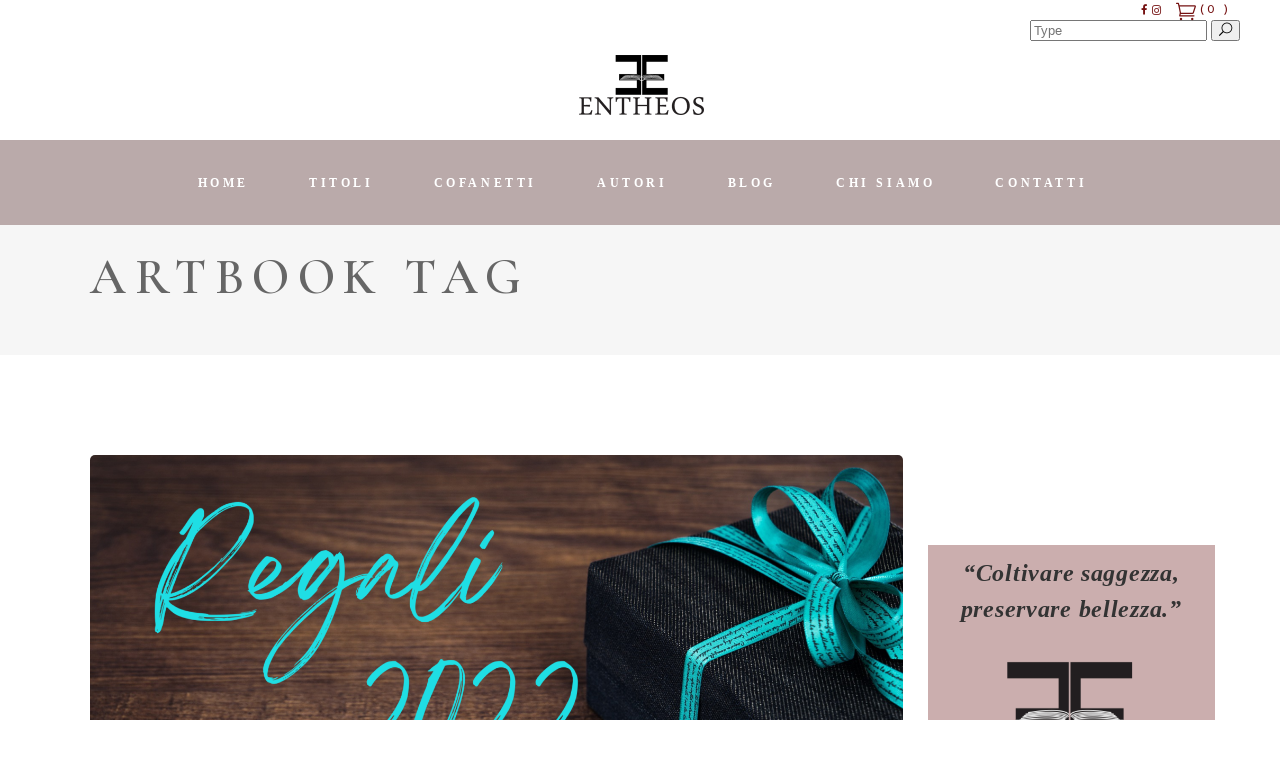

--- FILE ---
content_type: text/html; charset=UTF-8
request_url: https://entheosedizioni.com/tag/artbook/
body_size: 16009
content:
<!DOCTYPE html>
<html dir="ltr" lang="it-IT" prefix="og: https://ogp.me/ns#">
<head>
    
        <meta charset="UTF-8"/>
        <link rel="profile" href="http://gmpg.org/xfn/11"/>
        
                <meta name="viewport" content="width=device-width,initial-scale=1,user-scalable=yes">
        <title>artbook | Entheos Edizioni</title>
	<style>img:is([sizes="auto" i], [sizes^="auto," i]) { contain-intrinsic-size: 3000px 1500px }</style>
	
		<!-- All in One SEO 4.9.3 - aioseo.com -->
	<meta name="robots" content="max-image-preview:large" />
	<link rel="canonical" href="https://entheosedizioni.com/tag/artbook/" />
	<meta name="generator" content="All in One SEO (AIOSEO) 4.9.3" />
		<script type="application/ld+json" class="aioseo-schema">
			{"@context":"https:\/\/schema.org","@graph":[{"@type":"BreadcrumbList","@id":"https:\/\/entheosedizioni.com\/tag\/artbook\/#breadcrumblist","itemListElement":[{"@type":"ListItem","@id":"https:\/\/entheosedizioni.com#listItem","position":1,"name":"Home","item":"https:\/\/entheosedizioni.com","nextItem":{"@type":"ListItem","@id":"https:\/\/entheosedizioni.com\/tag\/artbook\/#listItem","name":"artbook"}},{"@type":"ListItem","@id":"https:\/\/entheosedizioni.com\/tag\/artbook\/#listItem","position":2,"name":"artbook","previousItem":{"@type":"ListItem","@id":"https:\/\/entheosedizioni.com#listItem","name":"Home"}}]},{"@type":"CollectionPage","@id":"https:\/\/entheosedizioni.com\/tag\/artbook\/#collectionpage","url":"https:\/\/entheosedizioni.com\/tag\/artbook\/","name":"artbook | Entheos Edizioni","inLanguage":"it-IT","isPartOf":{"@id":"https:\/\/entheosedizioni.com\/#website"},"breadcrumb":{"@id":"https:\/\/entheosedizioni.com\/tag\/artbook\/#breadcrumblist"}},{"@type":"Organization","@id":"https:\/\/entheosedizioni.com\/#organization","name":"Entheos Edizioni","description":"Sito ufficiale della casa editrice Entheos Edizioni","url":"https:\/\/entheosedizioni.com\/","logo":{"@type":"ImageObject","url":"https:\/\/entheosedizioni.com\/wp-content\/uploads\/2021\/02\/logo-entheos-nero.png","@id":"https:\/\/entheosedizioni.com\/tag\/artbook\/#organizationLogo","width":591,"height":591},"image":{"@id":"https:\/\/entheosedizioni.com\/tag\/artbook\/#organizationLogo"},"sameAs":["https:\/\/www.facebook.com\/entheosedizioni123","https:\/\/twitter.com\/EntheosEdizioni","https:\/\/www.instagram.com\/entheos_edizioni\/"]},{"@type":"WebSite","@id":"https:\/\/entheosedizioni.com\/#website","url":"https:\/\/entheosedizioni.com\/","name":"Entheos Edizioni","description":"Sito ufficiale della casa editrice Entheos Edizioni","inLanguage":"it-IT","publisher":{"@id":"https:\/\/entheosedizioni.com\/#organization"}}]}
		</script>
		<!-- All in One SEO -->

<script id="cookieyes" type="text/javascript" src="https://cdn-cookieyes.com/client_data/2891a343859bcd8601ba73e2/script.js"></script>
<!-- Open Graph Meta Tags generated by Blog2Social 873 - https://www.blog2social.com -->
<meta property="og:title" content="Entheos Edizioni"/>
<meta property="og:description" content="Sito ufficiale della casa editrice Entheos Edizioni"/>
<meta property="og:url" content="/tag/artbook/"/>
<meta property="og:image:alt" content="Regali 2022"/>
<meta property="og:image" content="https://entheosedizioni.com/wp-content/uploads/2022/12/Regali-2022.png"/>
<meta property="og:image:width" content="1920" />
<meta property="og:image:height" content="1068" />
<meta property="og:image:type" content="image/png" />
<meta property="og:type" content="article"/>
<meta property="og:article:published_time" content="2022-12-13 15:47:49"/>
<meta property="og:article:modified_time" content="2022-12-13 15:47:49"/>
<meta property="og:article:tag" content="artbook"/>
<meta property="og:article:tag" content="guida regali 2022"/>
<meta property="og:article:tag" content="idea regalo 2022"/>
<meta property="og:article:tag" content="il regalo perfetto"/>
<meta property="og:article:tag" content="libro d&#039;arte"/>
<meta property="og:article:tag" content="regali 2022"/>
<!-- Open Graph Meta Tags generated by Blog2Social 873 - https://www.blog2social.com -->

<!-- Twitter Card generated by Blog2Social 873 - https://www.blog2social.com -->
<meta name="twitter:card" content="summary">
<meta name="twitter:title" content="Entheos Edizioni"/>
<meta name="twitter:description" content="Sito ufficiale della casa editrice Entheos Edizioni"/>
<meta name="twitter:image" content="https://entheosedizioni.com/wp-content/uploads/2022/12/Regali-2022.png"/>
<meta name="twitter:image:alt" content="Regali 2022"/>
<!-- Twitter Card generated by Blog2Social 873 - https://www.blog2social.com -->
<link rel='dns-prefetch' href='//fonts.googleapis.com' />
<link rel="alternate" type="application/rss+xml" title="Entheos Edizioni &raquo; Feed" href="https://entheosedizioni.com/feed/" />
<link rel="alternate" type="application/rss+xml" title="Entheos Edizioni &raquo; Feed dei commenti" href="https://entheosedizioni.com/comments/feed/" />
<link rel="alternate" type="application/rss+xml" title="Entheos Edizioni &raquo; artbook Feed del tag" href="https://entheosedizioni.com/tag/artbook/feed/" />
<script type="text/javascript">
/* <![CDATA[ */
window._wpemojiSettings = {"baseUrl":"https:\/\/s.w.org\/images\/core\/emoji\/16.0.1\/72x72\/","ext":".png","svgUrl":"https:\/\/s.w.org\/images\/core\/emoji\/16.0.1\/svg\/","svgExt":".svg","source":{"concatemoji":"https:\/\/entheosedizioni.com\/wp-includes\/js\/wp-emoji-release.min.js?ver=6.8.3"}};
/*! This file is auto-generated */
!function(s,n){var o,i,e;function c(e){try{var t={supportTests:e,timestamp:(new Date).valueOf()};sessionStorage.setItem(o,JSON.stringify(t))}catch(e){}}function p(e,t,n){e.clearRect(0,0,e.canvas.width,e.canvas.height),e.fillText(t,0,0);var t=new Uint32Array(e.getImageData(0,0,e.canvas.width,e.canvas.height).data),a=(e.clearRect(0,0,e.canvas.width,e.canvas.height),e.fillText(n,0,0),new Uint32Array(e.getImageData(0,0,e.canvas.width,e.canvas.height).data));return t.every(function(e,t){return e===a[t]})}function u(e,t){e.clearRect(0,0,e.canvas.width,e.canvas.height),e.fillText(t,0,0);for(var n=e.getImageData(16,16,1,1),a=0;a<n.data.length;a++)if(0!==n.data[a])return!1;return!0}function f(e,t,n,a){switch(t){case"flag":return n(e,"\ud83c\udff3\ufe0f\u200d\u26a7\ufe0f","\ud83c\udff3\ufe0f\u200b\u26a7\ufe0f")?!1:!n(e,"\ud83c\udde8\ud83c\uddf6","\ud83c\udde8\u200b\ud83c\uddf6")&&!n(e,"\ud83c\udff4\udb40\udc67\udb40\udc62\udb40\udc65\udb40\udc6e\udb40\udc67\udb40\udc7f","\ud83c\udff4\u200b\udb40\udc67\u200b\udb40\udc62\u200b\udb40\udc65\u200b\udb40\udc6e\u200b\udb40\udc67\u200b\udb40\udc7f");case"emoji":return!a(e,"\ud83e\udedf")}return!1}function g(e,t,n,a){var r="undefined"!=typeof WorkerGlobalScope&&self instanceof WorkerGlobalScope?new OffscreenCanvas(300,150):s.createElement("canvas"),o=r.getContext("2d",{willReadFrequently:!0}),i=(o.textBaseline="top",o.font="600 32px Arial",{});return e.forEach(function(e){i[e]=t(o,e,n,a)}),i}function t(e){var t=s.createElement("script");t.src=e,t.defer=!0,s.head.appendChild(t)}"undefined"!=typeof Promise&&(o="wpEmojiSettingsSupports",i=["flag","emoji"],n.supports={everything:!0,everythingExceptFlag:!0},e=new Promise(function(e){s.addEventListener("DOMContentLoaded",e,{once:!0})}),new Promise(function(t){var n=function(){try{var e=JSON.parse(sessionStorage.getItem(o));if("object"==typeof e&&"number"==typeof e.timestamp&&(new Date).valueOf()<e.timestamp+604800&&"object"==typeof e.supportTests)return e.supportTests}catch(e){}return null}();if(!n){if("undefined"!=typeof Worker&&"undefined"!=typeof OffscreenCanvas&&"undefined"!=typeof URL&&URL.createObjectURL&&"undefined"!=typeof Blob)try{var e="postMessage("+g.toString()+"("+[JSON.stringify(i),f.toString(),p.toString(),u.toString()].join(",")+"));",a=new Blob([e],{type:"text/javascript"}),r=new Worker(URL.createObjectURL(a),{name:"wpTestEmojiSupports"});return void(r.onmessage=function(e){c(n=e.data),r.terminate(),t(n)})}catch(e){}c(n=g(i,f,p,u))}t(n)}).then(function(e){for(var t in e)n.supports[t]=e[t],n.supports.everything=n.supports.everything&&n.supports[t],"flag"!==t&&(n.supports.everythingExceptFlag=n.supports.everythingExceptFlag&&n.supports[t]);n.supports.everythingExceptFlag=n.supports.everythingExceptFlag&&!n.supports.flag,n.DOMReady=!1,n.readyCallback=function(){n.DOMReady=!0}}).then(function(){return e}).then(function(){var e;n.supports.everything||(n.readyCallback(),(e=n.source||{}).concatemoji?t(e.concatemoji):e.wpemoji&&e.twemoji&&(t(e.twemoji),t(e.wpemoji)))}))}((window,document),window._wpemojiSettings);
/* ]]> */
</script>
<style id='wp-emoji-styles-inline-css' type='text/css'>

	img.wp-smiley, img.emoji {
		display: inline !important;
		border: none !important;
		box-shadow: none !important;
		height: 1em !important;
		width: 1em !important;
		margin: 0 0.07em !important;
		vertical-align: -0.1em !important;
		background: none !important;
		padding: 0 !important;
	}
</style>
<link rel='stylesheet' id='aioseo/css/src/vue/standalone/blocks/table-of-contents/global.scss-css' href='https://entheosedizioni.com/wp-content/plugins/all-in-one-seo-pack/dist/Lite/assets/css/table-of-contents/global.e90f6d47.css?ver=4.9.3' type='text/css' media='all' />
<link rel='stylesheet' id='wapf-frontend-css-css' href='https://entheosedizioni.com/wp-content/plugins/advanced-product-fields-for-woocommerce/assets/css/frontend.min.css?ver=1.6.18' type='text/css' media='all' />
<link rel='stylesheet' id='contact-form-7-css' href='https://entheosedizioni.com/wp-content/plugins/contact-form-7/includes/css/styles.css?ver=6.1.4' type='text/css' media='all' />
<style id='woocommerce-inline-inline-css' type='text/css'>
.woocommerce form .form-row .required { visibility: visible; }
</style>
<link rel='stylesheet' id='neva-mikado-default-style-css' href='https://entheosedizioni.com/wp-content/themes/neva/style.css?ver=6.8.3' type='text/css' media='all' />
<link rel='stylesheet' id='neva-mikado-modules-css' href='https://entheosedizioni.com/wp-content/themes/neva/assets/css/modules.min.css?ver=6.8.3' type='text/css' media='all' />
<style id='neva-mikado-modules-inline-css' type='text/css'>
var {
    display: block;
    font-size: 20px;
    font-style: normal;
    font-weight: 600;
    line-height: 1.5em;
}
.mkdf-main-menu>ul>li>a>span.item_outer .item_text {
    position: relative;
    display: inline-block;
    vertical-align: top;
font-weight:700;
    font-family: 'Maitree', serif;
}
.mkdf-woo-single-page .woocommerce-tabs {
    position: relative;
    display: inline-block;
    width: 100%;
    vertical-align: middle;
    border-top: 1px solid;
    border-color: #cbaeae;
    margin: 75px 0;
    padding-top: 75px;
}
.mkdf-sidebar-holder.mkdf-grid-col-4 {
    background-color: #cbaeae;
    color:#898989!important;
}
.mkdf-sidebar-holder.mkdf-grid-col-3 {
 background-color: #cbaeae;
    color:#ffffff!important;
margin-top: 90px!important;
}
.mkdf-title-holder .mkdf-page-title {
    display: inline-block;
    padding-top: 20px;
}
/* ul#menu-autori li a {
    color: #ffffff;
}
ul#menu-autori li a:hover {
    color: #898989;
}
ul#menu-categorie li a {
    color: #ffffff;
}
ul#menu-categorie li a:hover {
    color: #898989;
}
ul#menu-autori li a {
    color: #ffffff;
}
ul#menu-autori li a:hover {
    color: #898989;
} */
</style>
<link rel='stylesheet' id='neva-mikado-font_awesome-css' href='https://entheosedizioni.com/wp-content/themes/neva/assets/css/font-awesome/css/font-awesome.min.css?ver=6.8.3' type='text/css' media='all' />
<link rel='stylesheet' id='neva-mikado-font_elegant-css' href='https://entheosedizioni.com/wp-content/themes/neva/assets/css/elegant-icons/style.min.css?ver=6.8.3' type='text/css' media='all' />
<link rel='stylesheet' id='neva-mikado-ion_icons-css' href='https://entheosedizioni.com/wp-content/themes/neva/assets/css/ion-icons/css/ionicons.min.css?ver=6.8.3' type='text/css' media='all' />
<link rel='stylesheet' id='neva-mikado-linea_icons-css' href='https://entheosedizioni.com/wp-content/themes/neva/assets/css/linea-icons/style.css?ver=6.8.3' type='text/css' media='all' />
<link rel='stylesheet' id='neva-mikado-linear_icons-css' href='https://entheosedizioni.com/wp-content/themes/neva/assets/css/linear-icons/style.css?ver=6.8.3' type='text/css' media='all' />
<link rel='stylesheet' id='neva-mikado-simple_line_icons-css' href='https://entheosedizioni.com/wp-content/themes/neva/assets/css/simple-line-icons/simple-line-icons.css?ver=6.8.3' type='text/css' media='all' />
<link rel='stylesheet' id='neva-mikado-dripicons-css' href='https://entheosedizioni.com/wp-content/themes/neva/assets/css/dripicons/dripicons.css?ver=6.8.3' type='text/css' media='all' />
<link rel='stylesheet' id='mediaelement-css' href='https://entheosedizioni.com/wp-includes/js/mediaelement/mediaelementplayer-legacy.min.css?ver=4.2.17' type='text/css' media='all' />
<link rel='stylesheet' id='wp-mediaelement-css' href='https://entheosedizioni.com/wp-includes/js/mediaelement/wp-mediaelement.min.css?ver=6.8.3' type='text/css' media='all' />
<link rel='stylesheet' id='neva-mikado-woo-css' href='https://entheosedizioni.com/wp-content/themes/neva/assets/css/woocommerce.min.css?ver=6.8.3' type='text/css' media='all' />
<link rel='stylesheet' id='neva-mikado-woo-responsive-css' href='https://entheosedizioni.com/wp-content/themes/neva/assets/css/woocommerce-responsive.min.css?ver=6.8.3' type='text/css' media='all' />
<link rel='stylesheet' id='neva-mikado-style-dynamic-css' href='https://entheosedizioni.com/wp-content/themes/neva/assets/css/style_dynamic.css?ver=1767524428' type='text/css' media='all' />
<link rel='stylesheet' id='neva-mikado-modules-responsive-css' href='https://entheosedizioni.com/wp-content/themes/neva/assets/css/modules-responsive.min.css?ver=6.8.3' type='text/css' media='all' />
<link rel='stylesheet' id='neva-mikado-style-dynamic-responsive-css' href='https://entheosedizioni.com/wp-content/themes/neva/assets/css/style_dynamic_responsive.css?ver=1767524428' type='text/css' media='all' />
<link rel='stylesheet' id='neva-mikado-google-fonts-css' href='https://fonts.googleapis.com/css?family=Josefin+Sans%3A300%2C400%2C500%2C600%7CMiniver%3A300%2C400%2C500%2C600%7CEncode+Sans%3A300%2C400%2C500%2C600%7COpen+Sans%3A300%2C400%2C500%2C600%7CCormorant+Garamond%3A300%2C400%2C500%2C600%7CCormorant%3A300%2C400%2C500%2C600%7CAlegreya%3A300%2C400%2C500%2C600%7CLibre+Baskerville%3A300%2C400%2C500%2C600&#038;subset=latin-ext&#038;ver=1.0.0' type='text/css' media='all' />
<link rel='stylesheet' id='sib-front-css-css' href='https://entheosedizioni.com/wp-content/plugins/mailin/css/mailin-front.css?ver=6.8.3' type='text/css' media='all' />
<link rel='stylesheet' id='wpgdprc-front-css-css' href='https://entheosedizioni.com/wp-content/plugins/wp-gdpr-compliance/Assets/css/front.css?ver=1672412920' type='text/css' media='all' />
<style id='wpgdprc-front-css-inline-css' type='text/css'>
:root{--wp-gdpr--bar--background-color: #000000;--wp-gdpr--bar--color: #ffffff;--wp-gdpr--button--background-color: #ffffff;--wp-gdpr--button--background-color--darken: #d8d8d8;--wp-gdpr--button--color: #ffffff;}
</style>
<script type="text/javascript" src="https://entheosedizioni.com/wp-includes/js/jquery/jquery.min.js?ver=3.7.1" id="jquery-core-js"></script>
<script type="text/javascript" src="https://entheosedizioni.com/wp-includes/js/jquery/jquery-migrate.min.js?ver=3.4.1" id="jquery-migrate-js"></script>
<script type="text/javascript" src="https://entheosedizioni.com/wp-content/plugins/woocommerce/assets/js/jquery-blockui/jquery.blockUI.min.js?ver=2.7.0-wc.10.4.3" id="wc-jquery-blockui-js" defer="defer" data-wp-strategy="defer"></script>
<script type="text/javascript" src="https://entheosedizioni.com/wp-content/plugins/woocommerce/assets/js/js-cookie/js.cookie.min.js?ver=2.1.4-wc.10.4.3" id="wc-js-cookie-js" defer="defer" data-wp-strategy="defer"></script>
<script type="text/javascript" id="woocommerce-js-extra">
/* <![CDATA[ */
var woocommerce_params = {"ajax_url":"\/wp-admin\/admin-ajax.php","wc_ajax_url":"\/?wc-ajax=%%endpoint%%","i18n_password_show":"Mostra password","i18n_password_hide":"Nascondi password"};
/* ]]> */
</script>
<script type="text/javascript" src="https://entheosedizioni.com/wp-content/plugins/woocommerce/assets/js/frontend/woocommerce.min.js?ver=10.4.3" id="woocommerce-js" defer="defer" data-wp-strategy="defer"></script>
<script type="text/javascript" src="https://entheosedizioni.com/wp-content/plugins/woocommerce/assets/js/select2/select2.full.min.js?ver=4.0.3-wc.10.4.3" id="wc-select2-js" defer="defer" data-wp-strategy="defer"></script>
<script type="text/javascript" id="sib-front-js-js-extra">
/* <![CDATA[ */
var sibErrMsg = {"invalidMail":"Please fill out valid email address","requiredField":"Please fill out required fields","invalidDateFormat":"Please fill out valid date format","invalidSMSFormat":"Please fill out valid phone number"};
var ajax_sib_front_object = {"ajax_url":"https:\/\/entheosedizioni.com\/wp-admin\/admin-ajax.php","ajax_nonce":"27ad47cb80","flag_url":"https:\/\/entheosedizioni.com\/wp-content\/plugins\/mailin\/img\/flags\/"};
/* ]]> */
</script>
<script type="text/javascript" src="https://entheosedizioni.com/wp-content/plugins/mailin/js/mailin-front.js?ver=1762153554" id="sib-front-js-js"></script>
<script type="text/javascript" id="wpgdprc-front-js-js-extra">
/* <![CDATA[ */
var wpgdprcFront = {"ajaxUrl":"https:\/\/entheosedizioni.com\/wp-admin\/admin-ajax.php","ajaxNonce":"1b1711167c","ajaxArg":"security","pluginPrefix":"wpgdprc","blogId":"1","isMultiSite":"","locale":"it_IT","showSignUpModal":"","showFormModal":"","cookieName":"wpgdprc-consent","consentVersion":"","path":"\/","prefix":"wpgdprc"};
/* ]]> */
</script>
<script type="text/javascript" src="https://entheosedizioni.com/wp-content/plugins/wp-gdpr-compliance/Assets/js/front.min.js?ver=1672412920" id="wpgdprc-front-js-js"></script>
<script></script><link rel="https://api.w.org/" href="https://entheosedizioni.com/wp-json/" /><link rel="alternate" title="JSON" type="application/json" href="https://entheosedizioni.com/wp-json/wp/v2/tags/1964" /><link rel="EditURI" type="application/rsd+xml" title="RSD" href="https://entheosedizioni.com/xmlrpc.php?rsd" />
<meta name="generator" content="WordPress 6.8.3" />
<meta name="generator" content="WooCommerce 10.4.3" />
	<noscript><style>.woocommerce-product-gallery{ opacity: 1 !important; }</style></noscript>
	<meta name="generator" content="Powered by WPBakery Page Builder - drag and drop page builder for WordPress."/>
<link rel="icon" href="https://entheosedizioni.com/wp-content/uploads/2021/01/cropped-6BF98C6D-98B3-4BB1-A05B-3DA2412F32AC-4-32x32.png" sizes="32x32" />
<link rel="icon" href="https://entheosedizioni.com/wp-content/uploads/2021/01/cropped-6BF98C6D-98B3-4BB1-A05B-3DA2412F32AC-4-192x192.png" sizes="192x192" />
<link rel="apple-touch-icon" href="https://entheosedizioni.com/wp-content/uploads/2021/01/cropped-6BF98C6D-98B3-4BB1-A05B-3DA2412F32AC-4-180x180.png" />
<meta name="msapplication-TileImage" content="https://entheosedizioni.com/wp-content/uploads/2021/01/cropped-6BF98C6D-98B3-4BB1-A05B-3DA2412F32AC-4-270x270.png" />
		<style type="text/css" id="wp-custom-css">
			.mkdf-pl-holder .mkdf-pli-inner .mkdf-pli-text-inner .added_to_cart, .mkdf-pl-holder .mkdf-pli-inner .mkdf-pli-text-inner .button {
    box-sizing: border-box;
    display: inline-block;
    font-family: "Open Sans",sans-serif;
    font-weight: 600;
    letter-spacing: .2em;
    line-height: 1em;
    margin: 0;
    outline: 0;
    position: relative;
    text-transform: uppercase;
    vertical-align: middle;
    width: auto;
    -webkit-transition: color .2s ease-in-out,background-color .2s ease-in-out,border-color .2s ease-in-out;
    -moz-transition: color .2s ease-in-out,background-color .2s ease-in-out,border-color .2s ease-in-out;
    transition: color .2s ease-in-out,background-color .2s ease-in-out,border-color .2s ease-in-out;
    font-size: 10px;
    padding: 13px 6px;
    white-space: nowrap;
    z-index: 3;
}
.mkdf-blog-holder.mkdf-blog-single.mkdf-blog-single-standard {
    margin-top: 6%;
}
/* widget link*/
var {
    font-family: 'Cormorant Garamond ', serif;
    letter-spacing: .03em;
}
.wpb_widgetised_column .widget.widget_archive ul li a, .wpb_widgetised_column .widget.widget_categories ul li a, .wpb_widgetised_column .widget.widget_meta ul li a, .wpb_widgetised_column .widget.widget_nav_menu ul li a, .wpb_widgetised_column .widget.widget_pages ul li a, .wpb_widgetised_column .widget.widget_recent_comments ul li a, .wpb_widgetised_column .widget.widget_recent_entries ul li a, aside.mkdf-sidebar .widget.widget_archive ul li a, aside.mkdf-sidebar .widget.widget_categories ul li a, aside.mkdf-sidebar .widget.widget_meta ul li a, aside.mkdf-sidebar .widget.widget_nav_menu ul li a, aside.mkdf-sidebar .widget.widget_pages ul li a, aside.mkdf-sidebar .widget.widget_recent_comments ul li a, aside.mkdf-sidebar .widget.widget_recent_entries ul li a {
    font-family: 'Cormorant Garamond ', serif;
    font-size: 18px;
    font-style: italic;
    font-weight: 100;
    letter-spacing: .03em;
    line-height: 1.5em;
    color: #5f5e5e;
    display: inline-block;
}
footer .widget.widget_archive ul li a, footer .widget.widget_categories ul li a, footer .widget.widget_meta ul li a, footer .widget.widget_nav_menu ul li a, footer .widget.widget_pages ul li a, footer .widget.widget_recent_comments ul li a, footer .widget.widget_recent_entries ul li a {
    font-family: 'Cormorant Garamond ', serif;
    font-size: 18px;
    font-style: italic;
    font-weight: 100;
    letter-spacing: .03em;
    line-height: 1.5em;
    color: #898989;
    display: inline-block;
}
div.wapf-checkboxes {
    font-size: 1.25em!important;
}		</style>
		<noscript><style> .wpb_animate_when_almost_visible { opacity: 1; }</style></noscript></head>
<body class="archive tag tag-artbook tag-1964 wp-theme-neva theme-neva mkd-core-1.2 woocommerce-demo-store woocommerce-no-js neva-ver-1.7 mkdf-grid-1100 mkdf-fixed-on-scroll mkdf-dropdown-animate-height mkdf-header-centered mkdf-menu-area-shadow-disable mkdf-menu-area-in-grid-shadow-disable mkdf-menu-area-border-disable mkdf-menu-area-in-grid-border-disable mkdf-logo-area-border-disable mkdf-logo-area-in-grid-border-disable mkdf-header-vertical-shadow-disable mkdf-header-vertical-border-disable mkdf-woocommerce-columns-4 mkdf-woo-normal-space mkdf-woo-pl-info-below-image mkdf-woo-single-thumb-below-image mkdf-woo-single-has-zoom mkdf-woo-single-has-pretty-photo mkdf-default-mobile-header mkdf-sticky-up-mobile-header mkdf-header-top-enabled wpb-js-composer js-comp-ver-7.0 vc_responsive" itemscope itemtype="http://schema.org/WebPage">

<div class="mkdf-wrapper">
    <div class="mkdf-wrapper-inner">
        
    
    <div class="mkdf-top-bar">
        
        
            <div class="mkdf-vertical-align-containers">
                <div class="mkdf-position-left">
                    <div class="mkdf-position-left-inner">
                                            </div>
                </div>
                <div class="mkdf-position-right">
                    <div class="mkdf-position-right-inner">
                                                    			
			<a class="mkdf-social-icon-widget-holder mkdf-icon-has-hover"  			   href="https://it-it.facebook.com/entheos.edizioni.7/" target="_self">
				<span class="mkdf-social-icon-widget fa fa-facebook     "></span>			</a>
						
			<a class="mkdf-social-icon-widget-holder mkdf-icon-has-hover"  			   href="https://www.instagram.com/entheos_edizioni/" target="_self">
				<span class="mkdf-social-icon-widget fa fa-instagram     "></span>			</a>
						<div class="mkdf-shopping-cart-holder" >
				<div class="mkdf-shopping-cart-inner">
					<a itemprop="url" class="mkdf-header-cart"
					   href="https://entheosedizioni.com/carrello/">
						<span class="mkdf-cart-icon icon_cart_alt"></span>
						<span class="mkdf-cart-number">(0							)</span>
					</a>
					<div class="mkdf-shopping-cart-dropdown">
						<ul>
															<li class="mkdf-empty-cart">No products in the cart.</li>
													</ul>
					</div>
				</div>
			</div>
			<div id="search-6" class="widget widget_search mkdf-top-bar-widget"><form role="search" method="get" class="searchform" id="searchform-728" action="https://entheosedizioni.com/">
    <label class="screen-reader-text">Search for:</label>
    <div class="input-holder clearfix">
        <input type="search" class="search-field" placeholder="Type" value="" name="s" title="Type"/>
        <button type="submit" class="mkdf-search-submit"><span aria-hidden="true" class="mkdf-icon-font-elegant icon_search " ></span></button>
    </div>
</form></div>                                            </div>
                </div>
            </div>

            
            </div>

    
    <header class="mkdf-page-header">
        
        <div class="mkdf-logo-area">
            
            
                <div class="mkdf-vertical-align-containers">
                    <div class="mkdf-position-center">
                        <div class="mkdf-position-center-inner">
                            

    <div class="mkdf-logo-wrapper">
        <a itemprop="url" href="https://entheosedizioni.com/" style="height: 60px;">
            <img itemprop="image" class="mkdf-normal-logo" src="https://entheosedizioni.com/wp-content/uploads/2019/05/logo-entheos-edizioni.png" width="250" height="120"  alt="logo"/>
                            <img itemprop="image" class="mkdf-dark-logo" src="https://entheosedizioni.com/wp-content/uploads/2019/05/logo-entheos-edizioni.png" width="250" height="120"  alt="dark logo"/>                            <img itemprop="image" class="mkdf-light-logo" src="https://entheosedizioni.com/wp-content/uploads/2019/05/cropped-img_0236-e1545660137551-2.png" width="248" height="248"  alt="light logo"/>        </a>
    </div>

                        </div>
                    </div>
                </div>

                        </div>

                <div class="mkdf-fixed-wrapper">
            
            <div class="mkdf-menu-area">
                
                
                    <div class="mkdf-vertical-align-containers">
                        <div class="mkdf-position-center">
                            <div class="mkdf-position-center-inner">
                                
    <nav class="mkdf-main-menu mkdf-drop-down mkdf-default-nav">
        <ul id="menu-entheos-main-menu" class="clearfix"><li id="nav-menu-item-6204" class="menu-item menu-item-type-post_type menu-item-object-page menu-item-home  narrow"><a href="https://entheosedizioni.com/" class=""><span class="item_outer"><span class="item_text">Home</span></span></a></li>
<li id="nav-menu-item-5815" class="menu-item menu-item-type-custom menu-item-object-custom menu-item-has-children  has_sub narrow"><a href="https://entheosedizioni.com/titoli/" class=""><span class="item_outer"><span class="item_text">Titoli</span><i class="mkdf-menu-arrow fa fa-angle-down"></i></span></a>
<div class="second"><div class="inner"><ul>
	<li id="nav-menu-item-12390" class="menu-item menu-item-type-taxonomy menu-item-object-product_cat menu-item-has-children sub"><a href="https://entheosedizioni.com/product-category/formato-ebook/" class=""><span class="item_outer"><span class="item_text">Gli ebook di Entheos</span></span></a>
	<ul>
		<li id="nav-menu-item-12391" class="menu-item menu-item-type-post_type menu-item-object-product "><a href="https://entheosedizioni.com/pubblicazioni/colpita-alle-spalle-ebook/" class=""><span class="item_outer"><span class="item_text">Colpita alle spalle ebook</span></span></a></li>
		<li id="nav-menu-item-12392" class="menu-item menu-item-type-post_type menu-item-object-product "><a href="https://entheosedizioni.com/pubblicazioni/cantami-o-diva-ebook/" class=""><span class="item_outer"><span class="item_text">Cantami o Diva ebook</span></span></a></li>
		<li id="nav-menu-item-12393" class="menu-item menu-item-type-post_type menu-item-object-product "><a href="https://entheosedizioni.com/pubblicazioni/sotto-la-superficie-ebook/" class=""><span class="item_outer"><span class="item_text">Sotto la superficie ebook</span></span></a></li>
		<li id="nav-menu-item-12396" class="menu-item menu-item-type-post_type menu-item-object-product "><a href="https://entheosedizioni.com/pubblicazioni/la-valle-dei-sospetti-ebook/" class=""><span class="item_outer"><span class="item_text">La valle dei sospetti ebook</span></span></a></li>
		<li id="nav-menu-item-12397" class="menu-item menu-item-type-post_type menu-item-object-product "><a href="https://entheosedizioni.com/pubblicazioni/la-verita-non-esiste-ebook/" class=""><span class="item_outer"><span class="item_text">La verità non esiste ebook</span></span></a></li>
		<li id="nav-menu-item-12394" class="menu-item menu-item-type-post_type menu-item-object-product "><a href="https://entheosedizioni.com/pubblicazioni/tutti-i-colori-del-silenzio-ebook/" class=""><span class="item_outer"><span class="item_text">Tutti i colori del silenzio ebook</span></span></a></li>
		<li id="nav-menu-item-12395" class="menu-item menu-item-type-post_type menu-item-object-product "><a href="https://entheosedizioni.com/pubblicazioni/oltre-i-giorni-imperfetti-ebook/" class=""><span class="item_outer"><span class="item_text">Oltre i giorni imperfetti ebook</span></span></a></li>
		<li id="nav-menu-item-12398" class="menu-item menu-item-type-post_type menu-item-object-product "><a href="https://entheosedizioni.com/pubblicazioni/il-siceliota-ebook/" class=""><span class="item_outer"><span class="item_text">Il siceliota ebook</span></span></a></li>
	</ul>
</li>
	<li id="nav-menu-item-5817" class="menu-item menu-item-type-custom menu-item-object-custom menu-item-has-children sub"><a href="https://entheosedizioni.com/collane/" class=""><span class="item_outer"><span class="item_text">Collane</span></span></a>
	<ul>
		<li id="nav-menu-item-8439" class="menu-item menu-item-type-taxonomy menu-item-object-product_cat "><a href="https://entheosedizioni.com/product-category/collane/la-narrativa-di-entheos/" class=""><span class="item_outer"><span class="item_text">La Narrativa di Entheos</span></span></a></li>
		<li id="nav-menu-item-6268" class="menu-item menu-item-type-taxonomy menu-item-object-product_cat "><a href="https://entheosedizioni.com/product-category/collane/i-romantici-di-entheos/" class=""><span class="item_outer"><span class="item_text">I Romantici di Entheos</span></span></a></li>
		<li id="nav-menu-item-11823" class="menu-item menu-item-type-taxonomy menu-item-object-product_cat "><a href="https://entheosedizioni.com/product-category/collane/i-misteri-di-entheos/" class=""><span class="item_outer"><span class="item_text">I Misteri di Entheos</span></span></a></li>
		<li id="nav-menu-item-8438" class="menu-item menu-item-type-taxonomy menu-item-object-product_cat "><a href="https://entheosedizioni.com/product-category/collane/i-racconti-di-entheos/" class=""><span class="item_outer"><span class="item_text">I Racconti di Entheos</span></span></a></li>
		<li id="nav-menu-item-9309" class="menu-item menu-item-type-taxonomy menu-item-object-product_cat "><a href="https://entheosedizioni.com/product-category/collane/i-saggi-di-entheos/" class=""><span class="item_outer"><span class="item_text">I Saggi di Entheos</span></span></a></li>
		<li id="nav-menu-item-6269" class="menu-item menu-item-type-taxonomy menu-item-object-product_cat "><a href="https://entheosedizioni.com/product-category/collane/i-fantastici-di-entheos/" class=""><span class="item_outer"><span class="item_text">I Fantastici di Entheos</span></span></a></li>
		<li id="nav-menu-item-6270" class="menu-item menu-item-type-taxonomy menu-item-object-product_cat "><a href="https://entheosedizioni.com/product-category/collane/gli-speciali-di-entheos/" class=""><span class="item_outer"><span class="item_text">Gli Speciali di Entheos</span></span></a></li>
		<li id="nav-menu-item-10375" class="menu-item menu-item-type-taxonomy menu-item-object-product_cat "><a href="https://entheosedizioni.com/product-category/collane/i-manuali-di-entheos/" class=""><span class="item_outer"><span class="item_text">I &#8220;Manuali&#8221; di Entheos</span></span></a></li>
		<li id="nav-menu-item-9509" class="menu-item menu-item-type-taxonomy menu-item-object-product_cat "><a href="https://entheosedizioni.com/product-category/collane/gli-storici-di-entheos/" class=""><span class="item_outer"><span class="item_text">Gli Storici di Entheos</span></span></a></li>
		<li id="nav-menu-item-8532" class="menu-item menu-item-type-taxonomy menu-item-object-product_cat "><a href="https://entheosedizioni.com/product-category/collane/entheos-kids/" class=""><span class="item_outer"><span class="item_text">Entheos Kids</span></span></a></li>
		<li id="nav-menu-item-9310" class="menu-item menu-item-type-taxonomy menu-item-object-product_cat "><a href="https://entheosedizioni.com/product-category/collane/la-poesia-di-entheos/" class=""><span class="item_outer"><span class="item_text">La Poesia di Entheos</span></span></a></li>
	</ul>
</li>
</ul></div></div>
</li>
<li id="nav-menu-item-12417" class="menu-item menu-item-type-taxonomy menu-item-object-product_cat  narrow"><a href="https://entheosedizioni.com/product-category/cofanetti/" class=""><span class="item_outer"><span class="item_text">Cofanetti</span></span></a></li>
<li id="nav-menu-item-5816" class="menu-item menu-item-type-custom menu-item-object-custom menu-item-has-children  has_sub narrow"><a href="https://entheosedizioni.com/autori/" class=""><span class="item_outer"><span class="item_text">Autori</span><i class="mkdf-menu-arrow fa fa-angle-down"></i></span></a>
<div class="second"><div class="inner"><ul>
	<li id="nav-menu-item-12312" class="menu-item menu-item-type-post_type menu-item-object-page "><a href="https://entheosedizioni.com/autori/tobia-perosi/" class=""><span class="item_outer"><span class="item_text">Tobia Perosi</span></span></a></li>
	<li id="nav-menu-item-12227" class="menu-item menu-item-type-post_type menu-item-object-page "><a href="https://entheosedizioni.com/autori/massimo-crispi/" class=""><span class="item_outer"><span class="item_text">Massimo Crispi</span></span></a></li>
	<li id="nav-menu-item-11990" class="menu-item menu-item-type-post_type menu-item-object-page "><a href="https://entheosedizioni.com/autori/elena-varesi/" class=""><span class="item_outer"><span class="item_text">Elena Varesi</span></span></a></li>
	<li id="nav-menu-item-11814" class="menu-item menu-item-type-post_type menu-item-object-page "><a href="https://entheosedizioni.com/autori/marta-bassanetti/" class=""><span class="item_outer"><span class="item_text">Marta Bassanetti</span></span></a></li>
	<li id="nav-menu-item-11723" class="menu-item menu-item-type-post_type menu-item-object-page "><a href="https://entheosedizioni.com/autori/davide-luciani/" class=""><span class="item_outer"><span class="item_text">Davide Luciani</span></span></a></li>
	<li id="nav-menu-item-11283" class="menu-item menu-item-type-post_type menu-item-object-page "><a href="https://entheosedizioni.com/autori/larisa-joonas/" class=""><span class="item_outer"><span class="item_text">Larisa Joonas</span></span></a></li>
	<li id="nav-menu-item-11132" class="menu-item menu-item-type-post_type menu-item-object-page "><a href="https://entheosedizioni.com/autori/marco-cecchini/" class=""><span class="item_outer"><span class="item_text">Marco Cecchini</span></span></a></li>
	<li id="nav-menu-item-8386" class="menu-item menu-item-type-post_type menu-item-object-page "><a href="https://entheosedizioni.com/autori/maria-samona/" class=""><span class="item_outer"><span class="item_text">Maria Samonà</span></span></a></li>
	<li id="nav-menu-item-7663" class="menu-item menu-item-type-post_type menu-item-object-page "><a href="https://entheosedizioni.com/autori/orazio-c/" class=""><span class="item_outer"><span class="item_text">Orazio C.</span></span></a></li>
	<li id="nav-menu-item-9304" class="menu-item menu-item-type-post_type menu-item-object-page "><a href="https://entheosedizioni.com/autori/graziella-percivale/" class=""><span class="item_outer"><span class="item_text">Graziella Percivale</span></span></a></li>
	<li id="nav-menu-item-9286" class="menu-item menu-item-type-post_type menu-item-object-page "><a href="https://entheosedizioni.com/autori/piero-priorini/" class=""><span class="item_outer"><span class="item_text">Piero Priorini</span></span></a></li>
	<li id="nav-menu-item-6105" class="menu-item menu-item-type-post_type menu-item-object-page "><a href="https://entheosedizioni.com/sabina-bello/" class=""><span class="item_outer"><span class="item_text">Sabina Bello</span></span></a></li>
	<li id="nav-menu-item-6248" class="menu-item menu-item-type-post_type menu-item-object-page "><a href="https://entheosedizioni.com/loredana-conti-scheda-autore/" class=""><span class="item_outer"><span class="item_text">Loredana Conti</span></span></a></li>
	<li id="nav-menu-item-6258" class="menu-item menu-item-type-post_type menu-item-object-page "><a href="https://entheosedizioni.com/annabelle-lee/" class=""><span class="item_outer"><span class="item_text">Annabelle Lee</span></span></a></li>
	<li id="nav-menu-item-11133" class="menu-item menu-item-type-post_type menu-item-object-page "><a href="https://entheosedizioni.com/barbara-elisabetta-de-sanctis/" class=""><span class="item_outer"><span class="item_text">Barbara Elisabetta De Sanctis</span></span></a></li>
	<li id="nav-menu-item-10738" class="menu-item menu-item-type-post_type menu-item-object-page "><a href="https://entheosedizioni.com/autori/laura-spazzacampagna-e-federico-bario/" class=""><span class="item_outer"><span class="item_text">Laura Spazzacampagna e Federico Bario</span></span></a></li>
	<li id="nav-menu-item-8531" class="menu-item menu-item-type-post_type menu-item-object-page "><a href="https://entheosedizioni.com/autori/elisabetta-galli-e-sara-casini/" class=""><span class="item_outer"><span class="item_text">Elisabetta Galli e Sara Casini</span></span></a></li>
	<li id="nav-menu-item-9507" class="menu-item menu-item-type-post_type menu-item-object-page "><a href="https://entheosedizioni.com/autori/angelo-pulvirenti/" class=""><span class="item_outer"><span class="item_text">Angelo Pulvirenti</span></span></a></li>
	<li id="nav-menu-item-10538" class="menu-item menu-item-type-post_type menu-item-object-page "><a href="https://entheosedizioni.com/autori/gian-maria-sulas/" class=""><span class="item_outer"><span class="item_text">Gian Maria Sulas</span></span></a></li>
</ul></div></div>
</li>
<li id="nav-menu-item-5978" class="menu-item menu-item-type-post_type menu-item-object-page menu-item-has-children  has_sub narrow"><a href="https://entheosedizioni.com/blogentheos/" class=""><span class="item_outer"><span class="item_text">Blog</span><i class="mkdf-menu-arrow fa fa-angle-down"></i></span></a>
<div class="second"><div class="inner"><ul>
	<li id="nav-menu-item-6623" class="menu-item menu-item-type-taxonomy menu-item-object-category "><a href="https://entheosedizioni.com/category/news/" class=""><span class="item_outer"><span class="item_text">News</span></span></a></li>
</ul></div></div>
</li>
<li id="nav-menu-item-5818" class="menu-item menu-item-type-custom menu-item-object-custom menu-item-has-children  has_sub narrow"><a href="https://entheosedizioni.com/chi-siamo/" class=""><span class="item_outer"><span class="item_text">Chi siamo</span><i class="mkdf-menu-arrow fa fa-angle-down"></i></span></a>
<div class="second"><div class="inner"><ul>
	<li id="nav-menu-item-8659" class="menu-item menu-item-type-post_type menu-item-object-page "><a href="https://entheosedizioni.com/dicono-di-noi/" class=""><span class="item_outer"><span class="item_text">Dicono di noi</span></span></a></li>
</ul></div></div>
</li>
<li id="nav-menu-item-6145" class="menu-item menu-item-type-post_type menu-item-object-page menu-item-has-children  has_sub narrow"><a href="https://entheosedizioni.com/contatti/" class=""><span class="item_outer"><span class="item_text">Contatti</span><i class="mkdf-menu-arrow fa fa-angle-down"></i></span></a>
<div class="second"><div class="inner"><ul>
	<li id="nav-menu-item-10234" class="menu-item menu-item-type-post_type menu-item-object-page menu-item-has-children sub"><a href="https://entheosedizioni.com/servizi-editoriali/" class=""><span class="item_outer"><span class="item_text">Servizi editoriali</span></span></a>
	<ul>
		<li id="nav-menu-item-10231" class="menu-item menu-item-type-post_type menu-item-object-page menu-item-has-children "><a href="https://entheosedizioni.com/servizi-di-editing/" class=""><span class="item_outer"><span class="item_text">Servizi di editing</span></span></a>
		<ul>
			<li id="nav-menu-item-10232" class="menu-item menu-item-type-post_type menu-item-object-page "><a href="https://entheosedizioni.com/editing-professionale/" class=""><span class="item_outer"><span class="item_text">Editing professionale</span></span></a></li>
			<li id="nav-menu-item-10238" class="menu-item menu-item-type-post_type menu-item-object-page "><a href="https://entheosedizioni.com/correzione-bozze/" class=""><span class="item_outer"><span class="item_text">Correzione bozze</span></span></a></li>
			<li id="nav-menu-item-10237" class="menu-item menu-item-type-post_type menu-item-object-page "><a href="https://entheosedizioni.com/valutazione-testi/" class=""><span class="item_outer"><span class="item_text">Valutazione testi</span></span></a></li>
			<li id="nav-menu-item-10239" class="menu-item menu-item-type-post_type menu-item-object-page "><a href="https://entheosedizioni.com/impaginazione-testi/" class=""><span class="item_outer"><span class="item_text">Impaginazione testi</span></span></a></li>
			<li id="nav-menu-item-10236" class="menu-item menu-item-type-post_type menu-item-object-page "><a href="https://entheosedizioni.com/grafica/" class=""><span class="item_outer"><span class="item_text">Grafica</span></span></a></li>
			<li id="nav-menu-item-10235" class="menu-item menu-item-type-post_type menu-item-object-page "><a href="https://entheosedizioni.com/correzione-tesi-laurea/" class=""><span class="item_outer"><span class="item_text">Correzione tesi laurea</span></span></a></li>
		</ul>
</li>
		<li id="nav-menu-item-10233" class="menu-item menu-item-type-post_type menu-item-object-page menu-item-has-children "><a href="https://entheosedizioni.com/servizi-di-content-writing/" class=""><span class="item_outer"><span class="item_text">Servizi di content writing</span></span></a>
		<ul>
			<li id="nav-menu-item-10244" class="menu-item menu-item-type-post_type menu-item-object-page "><a href="https://entheosedizioni.com/articoli-e-web-content/" class=""><span class="item_outer"><span class="item_text">Articoli e web content</span></span></a></li>
			<li id="nav-menu-item-10245" class="menu-item menu-item-type-post_type menu-item-object-page "><a href="https://entheosedizioni.com/contenuti-per-autori/" class=""><span class="item_outer"><span class="item_text">Contenuti per autori</span></span></a></li>
			<li id="nav-menu-item-10243" class="menu-item menu-item-type-post_type menu-item-object-page "><a href="https://entheosedizioni.com/mission-aziendale/" class=""><span class="item_outer"><span class="item_text">Mission aziendale</span></span></a></li>
			<li id="nav-menu-item-10242" class="menu-item menu-item-type-post_type menu-item-object-page "><a href="https://entheosedizioni.com/elaborazione-testi/" class=""><span class="item_outer"><span class="item_text">Elaborazione testi</span></span></a></li>
			<li id="nav-menu-item-10241" class="menu-item menu-item-type-post_type menu-item-object-page "><a href="https://entheosedizioni.com/libro-dei-ricordi/" class=""><span class="item_outer"><span class="item_text">Libro dei ricordi</span></span></a></li>
			<li id="nav-menu-item-10240" class="menu-item menu-item-type-post_type menu-item-object-page "><a href="https://entheosedizioni.com/contenuti-generici/" class=""><span class="item_outer"><span class="item_text">Contenuti generici</span></span></a></li>
		</ul>
</li>
	</ul>
</li>
	<li id="nav-menu-item-11421" class="menu-item menu-item-type-post_type menu-item-object-page "><a href="https://entheosedizioni.com/contatti/press-kit/" class=""><span class="item_outer"><span class="item_text">Press Kit</span></span></a></li>
</ul></div></div>
</li>
</ul>    </nav>

                            </div>
                        </div>
                    </div>

                                </div>

                    </div>
    
        
            </header>


    <header class="mkdf-mobile-header">
        
        <div class="mkdf-mobile-header-inner">
            <div class="mkdf-mobile-header-holder">
                <div class="mkdf-grid">
                    <div class="mkdf-vertical-align-containers">
                        <div class="mkdf-vertical-align-containers">
                                                            <div class="mkdf-mobile-menu-opener">
                                    <a href="javascript:void(0)">
									<span class="mkdf-mobile-menu-icon">
										<span aria-hidden="true" class="mkdf-icon-font-elegant icon_menu " ></span>									</span>
                                                                            </a>
                                </div>
                                                        <div class="mkdf-position-center">
                                <div class="mkdf-position-center-inner">
                                    

    <div class="mkdf-mobile-logo-wrapper">
        <a itemprop="url" href="https://entheosedizioni.com/" style="height: 60px">
            <img itemprop="image" src="https://entheosedizioni.com/wp-content/uploads/2019/05/logo-entheos-edizioni.png" width="250" height="120"  alt="Mobile Logo"/>
        </a>
    </div>

                                </div>
                            </div>
                            <div class="mkdf-position-right">
                                <div class="mkdf-position-right-inner">
                                                                    </div>
                            </div>
                        </div>
                    </div>
                </div>
            </div>
            	<nav class="mkdf-mobile-nav" role="navigation" aria-label="Mobile Menu">
        <div class="mkdf-grid">
	        <ul id="menu-entheos-main-menu-1" class=""><li id="mobile-menu-item-6204" class="menu-item menu-item-type-post_type menu-item-object-page menu-item-home "><a href="https://entheosedizioni.com/" class=""><span>Home</span></a></li>
<li id="mobile-menu-item-5815" class="menu-item menu-item-type-custom menu-item-object-custom menu-item-has-children  has_sub"><a href="https://entheosedizioni.com/titoli/" class=""><span>Titoli</span></a><span class="mobile_arrow"><i class="mkdf-sub-arrow fa fa-angle-right"></i><i class="fa fa-angle-down"></i></span>
<ul class="sub_menu">
	<li id="mobile-menu-item-12390" class="menu-item menu-item-type-taxonomy menu-item-object-product_cat menu-item-has-children  has_sub"><a href="https://entheosedizioni.com/product-category/formato-ebook/" class=""><span>Gli ebook di Entheos</span></a><span class="mobile_arrow"><i class="mkdf-sub-arrow fa fa-angle-right"></i><i class="fa fa-angle-down"></i></span>
	<ul class="sub_menu">
		<li id="mobile-menu-item-12391" class="menu-item menu-item-type-post_type menu-item-object-product "><a href="https://entheosedizioni.com/pubblicazioni/colpita-alle-spalle-ebook/" class=""><span>Colpita alle spalle ebook</span></a></li>
		<li id="mobile-menu-item-12392" class="menu-item menu-item-type-post_type menu-item-object-product "><a href="https://entheosedizioni.com/pubblicazioni/cantami-o-diva-ebook/" class=""><span>Cantami o Diva ebook</span></a></li>
		<li id="mobile-menu-item-12393" class="menu-item menu-item-type-post_type menu-item-object-product "><a href="https://entheosedizioni.com/pubblicazioni/sotto-la-superficie-ebook/" class=""><span>Sotto la superficie ebook</span></a></li>
		<li id="mobile-menu-item-12396" class="menu-item menu-item-type-post_type menu-item-object-product "><a href="https://entheosedizioni.com/pubblicazioni/la-valle-dei-sospetti-ebook/" class=""><span>La valle dei sospetti ebook</span></a></li>
		<li id="mobile-menu-item-12397" class="menu-item menu-item-type-post_type menu-item-object-product "><a href="https://entheosedizioni.com/pubblicazioni/la-verita-non-esiste-ebook/" class=""><span>La verità non esiste ebook</span></a></li>
		<li id="mobile-menu-item-12394" class="menu-item menu-item-type-post_type menu-item-object-product "><a href="https://entheosedizioni.com/pubblicazioni/tutti-i-colori-del-silenzio-ebook/" class=""><span>Tutti i colori del silenzio ebook</span></a></li>
		<li id="mobile-menu-item-12395" class="menu-item menu-item-type-post_type menu-item-object-product "><a href="https://entheosedizioni.com/pubblicazioni/oltre-i-giorni-imperfetti-ebook/" class=""><span>Oltre i giorni imperfetti ebook</span></a></li>
		<li id="mobile-menu-item-12398" class="menu-item menu-item-type-post_type menu-item-object-product "><a href="https://entheosedizioni.com/pubblicazioni/il-siceliota-ebook/" class=""><span>Il siceliota ebook</span></a></li>
	</ul>
</li>
	<li id="mobile-menu-item-5817" class="menu-item menu-item-type-custom menu-item-object-custom menu-item-has-children  has_sub"><a href="https://entheosedizioni.com/collane/" class=""><span>Collane</span></a><span class="mobile_arrow"><i class="mkdf-sub-arrow fa fa-angle-right"></i><i class="fa fa-angle-down"></i></span>
	<ul class="sub_menu">
		<li id="mobile-menu-item-8439" class="menu-item menu-item-type-taxonomy menu-item-object-product_cat "><a href="https://entheosedizioni.com/product-category/collane/la-narrativa-di-entheos/" class=""><span>La Narrativa di Entheos</span></a></li>
		<li id="mobile-menu-item-6268" class="menu-item menu-item-type-taxonomy menu-item-object-product_cat "><a href="https://entheosedizioni.com/product-category/collane/i-romantici-di-entheos/" class=""><span>I Romantici di Entheos</span></a></li>
		<li id="mobile-menu-item-11823" class="menu-item menu-item-type-taxonomy menu-item-object-product_cat "><a href="https://entheosedizioni.com/product-category/collane/i-misteri-di-entheos/" class=""><span>I Misteri di Entheos</span></a></li>
		<li id="mobile-menu-item-8438" class="menu-item menu-item-type-taxonomy menu-item-object-product_cat "><a href="https://entheosedizioni.com/product-category/collane/i-racconti-di-entheos/" class=""><span>I Racconti di Entheos</span></a></li>
		<li id="mobile-menu-item-9309" class="menu-item menu-item-type-taxonomy menu-item-object-product_cat "><a href="https://entheosedizioni.com/product-category/collane/i-saggi-di-entheos/" class=""><span>I Saggi di Entheos</span></a></li>
		<li id="mobile-menu-item-6269" class="menu-item menu-item-type-taxonomy menu-item-object-product_cat "><a href="https://entheosedizioni.com/product-category/collane/i-fantastici-di-entheos/" class=""><span>I Fantastici di Entheos</span></a></li>
		<li id="mobile-menu-item-6270" class="menu-item menu-item-type-taxonomy menu-item-object-product_cat "><a href="https://entheosedizioni.com/product-category/collane/gli-speciali-di-entheos/" class=""><span>Gli Speciali di Entheos</span></a></li>
		<li id="mobile-menu-item-10375" class="menu-item menu-item-type-taxonomy menu-item-object-product_cat "><a href="https://entheosedizioni.com/product-category/collane/i-manuali-di-entheos/" class=""><span>I &#8220;Manuali&#8221; di Entheos</span></a></li>
		<li id="mobile-menu-item-9509" class="menu-item menu-item-type-taxonomy menu-item-object-product_cat "><a href="https://entheosedizioni.com/product-category/collane/gli-storici-di-entheos/" class=""><span>Gli Storici di Entheos</span></a></li>
		<li id="mobile-menu-item-8532" class="menu-item menu-item-type-taxonomy menu-item-object-product_cat "><a href="https://entheosedizioni.com/product-category/collane/entheos-kids/" class=""><span>Entheos Kids</span></a></li>
		<li id="mobile-menu-item-9310" class="menu-item menu-item-type-taxonomy menu-item-object-product_cat "><a href="https://entheosedizioni.com/product-category/collane/la-poesia-di-entheos/" class=""><span>La Poesia di Entheos</span></a></li>
	</ul>
</li>
</ul>
</li>
<li id="mobile-menu-item-12417" class="menu-item menu-item-type-taxonomy menu-item-object-product_cat "><a href="https://entheosedizioni.com/product-category/cofanetti/" class=""><span>Cofanetti</span></a></li>
<li id="mobile-menu-item-5816" class="menu-item menu-item-type-custom menu-item-object-custom menu-item-has-children  has_sub"><a href="https://entheosedizioni.com/autori/" class=""><span>Autori</span></a><span class="mobile_arrow"><i class="mkdf-sub-arrow fa fa-angle-right"></i><i class="fa fa-angle-down"></i></span>
<ul class="sub_menu">
	<li id="mobile-menu-item-12312" class="menu-item menu-item-type-post_type menu-item-object-page "><a href="https://entheosedizioni.com/autori/tobia-perosi/" class=""><span>Tobia Perosi</span></a></li>
	<li id="mobile-menu-item-12227" class="menu-item menu-item-type-post_type menu-item-object-page "><a href="https://entheosedizioni.com/autori/massimo-crispi/" class=""><span>Massimo Crispi</span></a></li>
	<li id="mobile-menu-item-11990" class="menu-item menu-item-type-post_type menu-item-object-page "><a href="https://entheosedizioni.com/autori/elena-varesi/" class=""><span>Elena Varesi</span></a></li>
	<li id="mobile-menu-item-11814" class="menu-item menu-item-type-post_type menu-item-object-page "><a href="https://entheosedizioni.com/autori/marta-bassanetti/" class=""><span>Marta Bassanetti</span></a></li>
	<li id="mobile-menu-item-11723" class="menu-item menu-item-type-post_type menu-item-object-page "><a href="https://entheosedizioni.com/autori/davide-luciani/" class=""><span>Davide Luciani</span></a></li>
	<li id="mobile-menu-item-11283" class="menu-item menu-item-type-post_type menu-item-object-page "><a href="https://entheosedizioni.com/autori/larisa-joonas/" class=""><span>Larisa Joonas</span></a></li>
	<li id="mobile-menu-item-11132" class="menu-item menu-item-type-post_type menu-item-object-page "><a href="https://entheosedizioni.com/autori/marco-cecchini/" class=""><span>Marco Cecchini</span></a></li>
	<li id="mobile-menu-item-8386" class="menu-item menu-item-type-post_type menu-item-object-page "><a href="https://entheosedizioni.com/autori/maria-samona/" class=""><span>Maria Samonà</span></a></li>
	<li id="mobile-menu-item-7663" class="menu-item menu-item-type-post_type menu-item-object-page "><a href="https://entheosedizioni.com/autori/orazio-c/" class=""><span>Orazio C.</span></a></li>
	<li id="mobile-menu-item-9304" class="menu-item menu-item-type-post_type menu-item-object-page "><a href="https://entheosedizioni.com/autori/graziella-percivale/" class=""><span>Graziella Percivale</span></a></li>
	<li id="mobile-menu-item-9286" class="menu-item menu-item-type-post_type menu-item-object-page "><a href="https://entheosedizioni.com/autori/piero-priorini/" class=""><span>Piero Priorini</span></a></li>
	<li id="mobile-menu-item-6105" class="menu-item menu-item-type-post_type menu-item-object-page "><a href="https://entheosedizioni.com/sabina-bello/" class=""><span>Sabina Bello</span></a></li>
	<li id="mobile-menu-item-6248" class="menu-item menu-item-type-post_type menu-item-object-page "><a href="https://entheosedizioni.com/loredana-conti-scheda-autore/" class=""><span>Loredana Conti</span></a></li>
	<li id="mobile-menu-item-6258" class="menu-item menu-item-type-post_type menu-item-object-page "><a href="https://entheosedizioni.com/annabelle-lee/" class=""><span>Annabelle Lee</span></a></li>
	<li id="mobile-menu-item-11133" class="menu-item menu-item-type-post_type menu-item-object-page "><a href="https://entheosedizioni.com/barbara-elisabetta-de-sanctis/" class=""><span>Barbara Elisabetta De Sanctis</span></a></li>
	<li id="mobile-menu-item-10738" class="menu-item menu-item-type-post_type menu-item-object-page "><a href="https://entheosedizioni.com/autori/laura-spazzacampagna-e-federico-bario/" class=""><span>Laura Spazzacampagna e Federico Bario</span></a></li>
	<li id="mobile-menu-item-8531" class="menu-item menu-item-type-post_type menu-item-object-page "><a href="https://entheosedizioni.com/autori/elisabetta-galli-e-sara-casini/" class=""><span>Elisabetta Galli e Sara Casini</span></a></li>
	<li id="mobile-menu-item-9507" class="menu-item menu-item-type-post_type menu-item-object-page "><a href="https://entheosedizioni.com/autori/angelo-pulvirenti/" class=""><span>Angelo Pulvirenti</span></a></li>
	<li id="mobile-menu-item-10538" class="menu-item menu-item-type-post_type menu-item-object-page "><a href="https://entheosedizioni.com/autori/gian-maria-sulas/" class=""><span>Gian Maria Sulas</span></a></li>
</ul>
</li>
<li id="mobile-menu-item-5978" class="menu-item menu-item-type-post_type menu-item-object-page menu-item-has-children  has_sub"><a href="https://entheosedizioni.com/blogentheos/" class=""><span>Blog</span></a><span class="mobile_arrow"><i class="mkdf-sub-arrow fa fa-angle-right"></i><i class="fa fa-angle-down"></i></span>
<ul class="sub_menu">
	<li id="mobile-menu-item-6623" class="menu-item menu-item-type-taxonomy menu-item-object-category "><a href="https://entheosedizioni.com/category/news/" class=""><span>News</span></a></li>
</ul>
</li>
<li id="mobile-menu-item-5818" class="menu-item menu-item-type-custom menu-item-object-custom menu-item-has-children  has_sub"><a href="https://entheosedizioni.com/chi-siamo/" class=""><span>Chi siamo</span></a><span class="mobile_arrow"><i class="mkdf-sub-arrow fa fa-angle-right"></i><i class="fa fa-angle-down"></i></span>
<ul class="sub_menu">
	<li id="mobile-menu-item-8659" class="menu-item menu-item-type-post_type menu-item-object-page "><a href="https://entheosedizioni.com/dicono-di-noi/" class=""><span>Dicono di noi</span></a></li>
</ul>
</li>
<li id="mobile-menu-item-6145" class="menu-item menu-item-type-post_type menu-item-object-page menu-item-has-children  has_sub"><a href="https://entheosedizioni.com/contatti/" class=""><span>Contatti</span></a><span class="mobile_arrow"><i class="mkdf-sub-arrow fa fa-angle-right"></i><i class="fa fa-angle-down"></i></span>
<ul class="sub_menu">
	<li id="mobile-menu-item-10234" class="menu-item menu-item-type-post_type menu-item-object-page menu-item-has-children  has_sub"><a href="https://entheosedizioni.com/servizi-editoriali/" class=""><span>Servizi editoriali</span></a><span class="mobile_arrow"><i class="mkdf-sub-arrow fa fa-angle-right"></i><i class="fa fa-angle-down"></i></span>
	<ul class="sub_menu">
		<li id="mobile-menu-item-10231" class="menu-item menu-item-type-post_type menu-item-object-page menu-item-has-children  has_sub"><a href="https://entheosedizioni.com/servizi-di-editing/" class=""><span>Servizi di editing</span></a><span class="mobile_arrow"><i class="mkdf-sub-arrow fa fa-angle-right"></i><i class="fa fa-angle-down"></i></span>
		<ul class="sub_menu">
			<li id="mobile-menu-item-10232" class="menu-item menu-item-type-post_type menu-item-object-page "><a href="https://entheosedizioni.com/editing-professionale/" class=""><span>Editing professionale</span></a></li>
			<li id="mobile-menu-item-10238" class="menu-item menu-item-type-post_type menu-item-object-page "><a href="https://entheosedizioni.com/correzione-bozze/" class=""><span>Correzione bozze</span></a></li>
			<li id="mobile-menu-item-10237" class="menu-item menu-item-type-post_type menu-item-object-page "><a href="https://entheosedizioni.com/valutazione-testi/" class=""><span>Valutazione testi</span></a></li>
			<li id="mobile-menu-item-10239" class="menu-item menu-item-type-post_type menu-item-object-page "><a href="https://entheosedizioni.com/impaginazione-testi/" class=""><span>Impaginazione testi</span></a></li>
			<li id="mobile-menu-item-10236" class="menu-item menu-item-type-post_type menu-item-object-page "><a href="https://entheosedizioni.com/grafica/" class=""><span>Grafica</span></a></li>
			<li id="mobile-menu-item-10235" class="menu-item menu-item-type-post_type menu-item-object-page "><a href="https://entheosedizioni.com/correzione-tesi-laurea/" class=""><span>Correzione tesi laurea</span></a></li>
		</ul>
</li>
		<li id="mobile-menu-item-10233" class="menu-item menu-item-type-post_type menu-item-object-page menu-item-has-children  has_sub"><a href="https://entheosedizioni.com/servizi-di-content-writing/" class=""><span>Servizi di content writing</span></a><span class="mobile_arrow"><i class="mkdf-sub-arrow fa fa-angle-right"></i><i class="fa fa-angle-down"></i></span>
		<ul class="sub_menu">
			<li id="mobile-menu-item-10244" class="menu-item menu-item-type-post_type menu-item-object-page "><a href="https://entheosedizioni.com/articoli-e-web-content/" class=""><span>Articoli e web content</span></a></li>
			<li id="mobile-menu-item-10245" class="menu-item menu-item-type-post_type menu-item-object-page "><a href="https://entheosedizioni.com/contenuti-per-autori/" class=""><span>Contenuti per autori</span></a></li>
			<li id="mobile-menu-item-10243" class="menu-item menu-item-type-post_type menu-item-object-page "><a href="https://entheosedizioni.com/mission-aziendale/" class=""><span>Mission aziendale</span></a></li>
			<li id="mobile-menu-item-10242" class="menu-item menu-item-type-post_type menu-item-object-page "><a href="https://entheosedizioni.com/elaborazione-testi/" class=""><span>Elaborazione testi</span></a></li>
			<li id="mobile-menu-item-10241" class="menu-item menu-item-type-post_type menu-item-object-page "><a href="https://entheosedizioni.com/libro-dei-ricordi/" class=""><span>Libro dei ricordi</span></a></li>
			<li id="mobile-menu-item-10240" class="menu-item menu-item-type-post_type menu-item-object-page "><a href="https://entheosedizioni.com/contenuti-generici/" class=""><span>Contenuti generici</span></a></li>
		</ul>
</li>
	</ul>
</li>
	<li id="mobile-menu-item-11421" class="menu-item menu-item-type-post_type menu-item-object-page "><a href="https://entheosedizioni.com/contatti/press-kit/" class=""><span>Press Kit</span></a></li>
</ul>
</li>
</ul>        </div>
    </nav>
        </div>

            </header>

            <a id='mkdf-back-to-top' href='#'>
                <span class="mkdf-icon-stack">
                     <i class="mkdf-icon-font-awesome fa fa-angle-up "></i>                </span>
            </a>
        
        <div class="mkdf-content" style="margin-top: -85px">
            <div class="mkdf-content-inner">
<div class="mkdf-title-holder mkdf-standard-type" style="height: 215px" data-height="130">
        <div class="mkdf-title-wrapper" style="height: 130px;padding-top: 85px">
        <div class="mkdf-title-inner">
            <div class="mkdf-grid">
                                <h1 class="mkdf-page-title entry-title" >artbook Tag</h1>
                            </div>
</div>
</div>
</div>


    <div class="mkdf-container">
        
        <div class="mkdf-container-inner clearfix">
            <div class="mkdf-grid-row mkdf-grid-large-gutter">
    <div class="mkdf-page-content-holder mkdf-grid-col-9">
        <div class="mkdf-blog-holder mkdf-blog-standard mkdf-blog-pagination-standard mkdf-masonry-images-fixed" data-blog-type= standard data-next-page= 2 data-max-num-pages= 1 data-post-number= 10 data-excerpt-length= 40 data-archive-tag= 1964 >
    <div class="mkdf-blog-holder-inner">
        <article id="post-10867" class="mkdf-post-has-media post-10867 post type-post status-publish format-standard has-post-thumbnail hentry category-articoli tag-artbook tag-guida-regali-2022 tag-idea-regalo-2022 tag-il-regalo-perfetto tag-libro-darte tag-regali-2022">
    <div class="mkdf-post-content">
        <div class="mkdf-post-heading">
            
    <div class="mkdf-post-image">
                <a itemprop="url" href="https://entheosedizioni.com/il-regalo-perfetto-alternativo/" title="Il regalo perfetto. Alternativo">
                        <img width="1920" height="1068" src="https://entheosedizioni.com/wp-content/uploads/2022/12/Regali-2022.png" class="attachment-full size-full wp-post-image" alt="Regali 2022" decoding="async" fetchpriority="high" srcset="https://entheosedizioni.com/wp-content/uploads/2022/12/Regali-2022.png 1920w, https://entheosedizioni.com/wp-content/uploads/2022/12/Regali-2022-300x167.png 300w, https://entheosedizioni.com/wp-content/uploads/2022/12/Regali-2022-1024x570.png 1024w, https://entheosedizioni.com/wp-content/uploads/2022/12/Regali-2022-768x427.png 768w, https://entheosedizioni.com/wp-content/uploads/2022/12/Regali-2022-1536x854.png 1536w, https://entheosedizioni.com/wp-content/uploads/2022/12/Regali-2022-600x334.png 600w" sizes="(max-width: 1920px) 100vw, 1920px" />                    </a>
                </div>
        </div>
        <div class="mkdf-post-text">
            <div class="mkdf-post-text-inner">
                <div class="mkdf-post-info-top">
                    <div class="mkdf-post-info-author">
    <a itemprop="author" class="mkdf-post-info-author-link" href="https://entheosedizioni.com/author/entheosgirls/">
        Blog Entheos    </a>
</div>                    <div itemprop="dateCreated" class="mkdf-post-info-date entry-date published updated">
            <a itemprop="url" href="https://entheosedizioni.com/2022/12/">
            
            13 Dicembre 2022        </a>
        <meta itemprop="interactionCount" content="UserComments: 0"/>
</div>                </div>
                <div class="mkdf-post-text-main">
                    
<h2 itemprop="name" class="entry-title mkdf-post-title" >
<a itemprop="url" href="https://entheosedizioni.com/il-regalo-perfetto-alternativo/" title="Il regalo perfetto. Alternativo">
        Il regalo perfetto. Alternativo    </a>
</h2>                            <div class="mkdf-post-excerpt-holder">
            <p itemprop="description" class="mkdf-post-excerpt">
                Completamente coerenti con noi stessi, dopo l'articolo sul consumismo e la ricerca della felicità, eccoci con una bella lista di idee regalo in vista di questo Natale. O in vista che abbiate soldi da spendere e non sapete come. O            </p>
        </div>
                                        </div>
                <div class="mkdf-post-info-bottom clearfix">
                    <div class="mkdf-post-info-bottom-left">
                        <div class="mkdf-post-info-category">
    <a href="https://entheosedizioni.com/category/articoli/" rel="category tag">Articoli</a></div>                    </div>
                    <div class="mkdf-post-info-bottom-right">
                            <div class="mkdf-blog-share">
        <div class="mkdf-social-share-holder mkdf-list">
        <ul>
        <li class="mkdf-facebook-share">
    <a itemprop="url" class="mkdf-share-link" href="#" onclick="window.open(&#039;https://www.facebook.com/sharer.php?u=https%3A%2F%2Fentheosedizioni.com%2Fil-regalo-perfetto-alternativo%2F&#039;, &#039;sharer&#039;, &#039;toolbar=0,status=0,width=620,height=280&#039;);">
                    <span class="mkdf-social-network-icon fa fa-facebook"></span>
            </a>
</li><li class="mkdf-twitter-share">
    <a itemprop="url" class="mkdf-share-link" href="#" onclick="window.open(&#039;https://twitter.com/intent/tweet?text=Completamente+coerenti+con+noi+stessi%2C+dopo+l%26%238217%3Barticolo+sul+consumismo+e+la+ricerca+della+felicit%C3%A0%2C+eccoci+con+ https://entheosedizioni.com/il-regalo-perfetto-alternativo/&#039;, &#039;popupwindow&#039;, &#039;scrollbars=yes,width=800,height=400&#039;);">
                    <span class="mkdf-social-network-icon fa fa-twitter"></span>
            </a>
</li><li class="mkdf-linkedin-share">
    <a itemprop="url" class="mkdf-share-link" href="#" onclick="popUp=window.open(&#039;https://linkedin.com/shareArticle?mini=true&amp;url=https%3A%2F%2Fentheosedizioni.com%2Fil-regalo-perfetto-alternativo%2F&amp;title=Il+regalo+perfetto.+Alternativo&#039;, &#039;popupwindow&#039;, &#039;scrollbars=yes,width=800,height=400&#039;);popUp.focus();return false;">
                    <span class="mkdf-social-network-icon fa fa-linkedin"></span>
            </a>
</li><li class="mkdf-tumblr-share">
    <a itemprop="url" class="mkdf-share-link" href="#" onclick="popUp=window.open(&#039;https://www.tumblr.com/share/link?url=https%3A%2F%2Fentheosedizioni.com%2Fil-regalo-perfetto-alternativo%2F&amp;name=Il+regalo+perfetto.+Alternativo&amp;description=Completamente+coerenti+con+noi+stessi%2C+dopo+l%26%238217%3Barticolo+sul+consumismo+e+la+ricerca+della+felicit%C3%A0%2C+eccoci+con+una+bella+lista+di+idee+regalo+in+vista+di+questo+Natale.+O+in+vista+che+abbiate+soldi+da+spendere+e+non+sapete+come.+O+%5B%26hellip%3B%5D&#039;, &#039;popupwindow&#039;, &#039;scrollbars=yes,width=800,height=400&#039;);popUp.focus();return false;">
                    <span class="mkdf-social-network-icon fa fa-tumblr"></span>
            </a>
</li>    </ul>
</div>    </div>
                    </div>
                </div>
            </div>
        </div>
    </div>
</article>    </div>
    </div>    </div>
            <div class="mkdf-sidebar-holder mkdf-grid-col-3">
            <aside class="mkdf-sidebar">
    <div id="text-2" class="widget widget_text">			<div class="textwidget"><p><var class="mkdf-st-text" style="font-size: 24px; font-style: italic; color: #333333; text-align: center;">&#8220;Coltivare saggezza, preservare bellezza.&#8221;</var><img loading="lazy" decoding="async" class="aligncenter size-full wp-image-6217" src="https://entheosedizioni.com/wp-content/uploads/2019/05/cropped-img_0236-e1545660137551-2.png" alt="" width="148" height="148" srcset="https://entheosedizioni.com/wp-content/uploads/2019/05/cropped-img_0236-e1545660137551-2.png 248w, https://entheosedizioni.com/wp-content/uploads/2019/05/cropped-img_0236-e1545660137551-2-150x150.png 150w, https://entheosedizioni.com/wp-content/uploads/2019/05/cropped-img_0236-e1545660137551-2-100x100.png 100w, https://entheosedizioni.com/wp-content/uploads/2019/05/cropped-img_0236-e1545660137551-2-64x64.png 64w" sizes="auto, (max-width: 148px) 100vw, 148px" /></p>
</div>
		</div><div id="custom_html-2" class="widget_text widget widget_custom_html"><div class="textwidget custom-html-widget"><p>
	
</p></div></div><div id="nav_menu-5" class="widget widget_nav_menu"><div class="mkdf-widget-title-holder"><h5 class="mkdf-widget-title">Categorie</h5></div><div class="menu-categorie-container"><ul id="menu-categorie" class="menu"><li id="menu-item-7055" class="menu-item menu-item-type-taxonomy menu-item-object-category menu-item-7055"><a href="https://entheosedizioni.com/category/recensioni/">Recensioni</a></li>
<li id="menu-item-7056" class="menu-item menu-item-type-taxonomy menu-item-object-category menu-item-7056"><a href="https://entheosedizioni.com/category/i-classici-riassunti/">I classici riassunti</a></li>
<li id="menu-item-7058" class="menu-item menu-item-type-taxonomy menu-item-object-category menu-item-7058"><a href="https://entheosedizioni.com/category/le-famose-sconosciute/">Le famose sconosciute</a></li>
<li id="menu-item-7059" class="menu-item menu-item-type-taxonomy menu-item-object-category menu-item-7059"><a href="https://entheosedizioni.com/category/le-donne-nella-storia-si-raccontano/">Le donne del passato si raccontano</a></li>
<li id="menu-item-7060" class="menu-item menu-item-type-taxonomy menu-item-object-category menu-item-7060"><a href="https://entheosedizioni.com/category/i-racconti-blogentheos/">I racconti BlogEntheos</a></li>
<li id="menu-item-10933" class="menu-item menu-item-type-taxonomy menu-item-object-category menu-item-10933"><a href="https://entheosedizioni.com/category/sapevate-che/">Sapevate che&#8230;</a></li>
<li id="menu-item-7061" class="menu-item menu-item-type-taxonomy menu-item-object-category menu-item-7061"><a href="https://entheosedizioni.com/category/arte-in-cucina/">Arte in cucina</a></li>
<li id="menu-item-7062" class="menu-item menu-item-type-taxonomy menu-item-object-category menu-item-7062"><a href="https://entheosedizioni.com/category/libri/">Libri</a></li>
<li id="menu-item-7063" class="menu-item menu-item-type-taxonomy menu-item-object-category menu-item-7063"><a href="https://entheosedizioni.com/category/pensieri-2/">Pensieri</a></li>
<li id="menu-item-7065" class="menu-item menu-item-type-taxonomy menu-item-object-category menu-item-has-children menu-item-7065"><a href="https://entheosedizioni.com/category/poesie/">Poesie</a>
<ul class="sub-menu">
	<li id="menu-item-10935" class="menu-item menu-item-type-taxonomy menu-item-object-category menu-item-10935"><a href="https://entheosedizioni.com/category/poesie/poeti-famosi/">Poeti famosi</a></li>
</ul>
</li>
<li id="menu-item-7064" class="menu-item menu-item-type-taxonomy menu-item-object-category menu-item-7064"><a href="https://entheosedizioni.com/category/aforismi/">Aforismi</a></li>
<li id="menu-item-7066" class="menu-item menu-item-type-taxonomy menu-item-object-category menu-item-7066"><a href="https://entheosedizioni.com/category/donne/">Donne</a></li>
<li id="menu-item-7067" class="menu-item menu-item-type-taxonomy menu-item-object-category menu-item-7067"><a href="https://entheosedizioni.com/category/trend/">Trend</a></li>
<li id="menu-item-7069" class="menu-item menu-item-type-taxonomy menu-item-object-category menu-item-7069"><a href="https://entheosedizioni.com/category/news/">News</a></li>
</ul></div></div><div id="search-2" class="widget widget_search"><div class="mkdf-widget-title-holder"><h5 class="mkdf-widget-title">Cerca nel blog</h5></div><form role="search" method="get" class="searchform" id="searchform-262" action="https://entheosedizioni.com/">
    <label class="screen-reader-text">Search for:</label>
    <div class="input-holder clearfix">
        <input type="search" class="search-field" placeholder="Type" value="" name="s" title="Type"/>
        <button type="submit" class="mkdf-search-submit"><span aria-hidden="true" class="mkdf-icon-font-elegant icon_search " ></span></button>
    </div>
</form></div><div id="nav_menu-4" class="widget widget_nav_menu"><div class="mkdf-widget-title-holder"><h5 class="mkdf-widget-title">Autori</h5></div><div class="menu-autori-container"><ul id="menu-autori" class="menu"><li id="menu-item-12314" class="menu-item menu-item-type-post_type menu-item-object-page menu-item-12314"><a href="https://entheosedizioni.com/autori/tobia-perosi/">Tobia Perosi</a></li>
<li id="menu-item-12219" class="menu-item menu-item-type-taxonomy menu-item-object-product_cat menu-item-12219"><a href="https://entheosedizioni.com/product-category/autori/massimo-crispi/">Massimo Crispi</a></li>
<li id="menu-item-11992" class="menu-item menu-item-type-post_type menu-item-object-page menu-item-11992"><a href="https://entheosedizioni.com/autori/elena-varesi/">Elena Varesi</a></li>
<li id="menu-item-11833" class="menu-item menu-item-type-post_type menu-item-object-page menu-item-11833"><a href="https://entheosedizioni.com/autori/marta-bassanetti/">Marta Bassanetti</a></li>
<li id="menu-item-11725" class="menu-item menu-item-type-post_type menu-item-object-page menu-item-11725"><a href="https://entheosedizioni.com/autori/davide-luciani/">Davide Luciani</a></li>
<li id="menu-item-11135" class="menu-item menu-item-type-post_type menu-item-object-page menu-item-11135"><a href="https://entheosedizioni.com/autori/marco-cecchini/">Marco Cecchini</a></li>
<li id="menu-item-11278" class="menu-item menu-item-type-post_type menu-item-object-page menu-item-11278"><a href="https://entheosedizioni.com/autori/larisa-joonas/">Larisa Joonas</a></li>
<li id="menu-item-9083" class="menu-item menu-item-type-post_type menu-item-object-page menu-item-9083"><a href="https://entheosedizioni.com/barbara-elisabetta-de-sanctis/">Barbara Elisabetta De Sanctis</a></li>
<li id="menu-item-8469" class="menu-item menu-item-type-post_type menu-item-object-page menu-item-8469"><a href="https://entheosedizioni.com/autori/maria-samona/">Maria Samonà</a></li>
<li id="menu-item-9296" class="menu-item menu-item-type-post_type menu-item-object-page menu-item-9296"><a href="https://entheosedizioni.com/autori/graziella-percivale/">Graziella Percivale</a></li>
<li id="menu-item-8470" class="menu-item menu-item-type-post_type menu-item-object-page menu-item-8470"><a href="https://entheosedizioni.com/autori/orazio-c/">Orazio C.</a></li>
<li id="menu-item-6216" class="menu-item menu-item-type-post_type menu-item-object-page menu-item-6216"><a href="https://entheosedizioni.com/sabina-bello/">Sabina Bello</a></li>
<li id="menu-item-10724" class="menu-item menu-item-type-taxonomy menu-item-object-product_cat menu-item-10724"><a href="https://entheosedizioni.com/product-category/autori/laura-spazzacampagna-federico-bario/">Laura Spazzacampagna, Federico Bario</a></li>
<li id="menu-item-6009" class="menu-item menu-item-type-taxonomy menu-item-object-product_cat menu-item-6009"><a href="https://entheosedizioni.com/product-category/autori/loredana-conti/">Loredana Conti</a></li>
<li id="menu-item-6010" class="menu-item menu-item-type-taxonomy menu-item-object-product_cat menu-item-6010"><a href="https://entheosedizioni.com/product-category/autori/annabelle-lee/">Annabelle Lee</a></li>
<li id="menu-item-8529" class="menu-item menu-item-type-post_type menu-item-object-page menu-item-8529"><a href="https://entheosedizioni.com/autori/elisabetta-galli-e-sara-casini/">Elisabetta Galli e Sara Casini</a></li>
<li id="menu-item-9284" class="menu-item menu-item-type-post_type menu-item-object-page menu-item-9284"><a href="https://entheosedizioni.com/autori/piero-priorini/">Piero Priorini</a></li>
<li id="menu-item-9501" class="menu-item menu-item-type-post_type menu-item-object-page menu-item-9501"><a href="https://entheosedizioni.com/autori/angelo-pulvirenti/">Angelo Pulvirenti</a></li>
<li id="menu-item-10540" class="menu-item menu-item-type-post_type menu-item-object-page menu-item-10540"><a href="https://entheosedizioni.com/autori/gian-maria-sulas/">Gian Maria Sulas</a></li>
</ul></div></div><div id="custom_html-3" class="widget_text widget widget_custom_html"><div class="textwidget custom-html-widget"><p>
	
</p></div></div></aside>        </div>
        </div>        </div>

            </div>

</div> <!-- close div.content_inner -->
</div>  <!-- close div.content -->
    <footer class="mkdf-page-footer">
        <div class="mkdf-footer-top-holder">
    <div class="mkdf-footer-top-inner mkdf-grid">
        <div class="mkdf-grid-row mkdf-footer-top-alignment-left">
                            <div class="mkdf-column-content mkdf-grid-col-3">
                    <div id="text-3" class="widget mkdf-footer-column-1 widget_text"><div class="mkdf-widget-title-holder"><h5 class="mkdf-widget-title">Entheos Edizioni</h5></div>			<div class="textwidget"><p>La casa editrice Entheos nasce con lo scopo di promuovere valori quali la ricerca della bellezza e la crescita personale. “Coltivare saggezza, preservare bellezza” è il motto che ne guida le scelte editoriali</p>
</div>
		</div>                </div>
                            <div class="mkdf-column-content mkdf-grid-col-3">
                    <div id="nav_menu-2" class="widget mkdf-footer-column-2 widget_nav_menu"><div class="mkdf-widget-title-holder"><h5 class="mkdf-widget-title">Autori</h5></div><div class="menu-autori-container"><ul id="menu-autori-1" class="menu"><li class="menu-item menu-item-type-post_type menu-item-object-page menu-item-12314"><a href="https://entheosedizioni.com/autori/tobia-perosi/">Tobia Perosi</a></li>
<li class="menu-item menu-item-type-taxonomy menu-item-object-product_cat menu-item-12219"><a href="https://entheosedizioni.com/product-category/autori/massimo-crispi/">Massimo Crispi</a></li>
<li class="menu-item menu-item-type-post_type menu-item-object-page menu-item-11992"><a href="https://entheosedizioni.com/autori/elena-varesi/">Elena Varesi</a></li>
<li class="menu-item menu-item-type-post_type menu-item-object-page menu-item-11833"><a href="https://entheosedizioni.com/autori/marta-bassanetti/">Marta Bassanetti</a></li>
<li class="menu-item menu-item-type-post_type menu-item-object-page menu-item-11725"><a href="https://entheosedizioni.com/autori/davide-luciani/">Davide Luciani</a></li>
<li class="menu-item menu-item-type-post_type menu-item-object-page menu-item-11135"><a href="https://entheosedizioni.com/autori/marco-cecchini/">Marco Cecchini</a></li>
<li class="menu-item menu-item-type-post_type menu-item-object-page menu-item-11278"><a href="https://entheosedizioni.com/autori/larisa-joonas/">Larisa Joonas</a></li>
<li class="menu-item menu-item-type-post_type menu-item-object-page menu-item-9083"><a href="https://entheosedizioni.com/barbara-elisabetta-de-sanctis/">Barbara Elisabetta De Sanctis</a></li>
<li class="menu-item menu-item-type-post_type menu-item-object-page menu-item-8469"><a href="https://entheosedizioni.com/autori/maria-samona/">Maria Samonà</a></li>
<li class="menu-item menu-item-type-post_type menu-item-object-page menu-item-9296"><a href="https://entheosedizioni.com/autori/graziella-percivale/">Graziella Percivale</a></li>
<li class="menu-item menu-item-type-post_type menu-item-object-page menu-item-8470"><a href="https://entheosedizioni.com/autori/orazio-c/">Orazio C.</a></li>
<li class="menu-item menu-item-type-post_type menu-item-object-page menu-item-6216"><a href="https://entheosedizioni.com/sabina-bello/">Sabina Bello</a></li>
<li class="menu-item menu-item-type-taxonomy menu-item-object-product_cat menu-item-10724"><a href="https://entheosedizioni.com/product-category/autori/laura-spazzacampagna-federico-bario/">Laura Spazzacampagna, Federico Bario</a></li>
<li class="menu-item menu-item-type-taxonomy menu-item-object-product_cat menu-item-6009"><a href="https://entheosedizioni.com/product-category/autori/loredana-conti/">Loredana Conti</a></li>
<li class="menu-item menu-item-type-taxonomy menu-item-object-product_cat menu-item-6010"><a href="https://entheosedizioni.com/product-category/autori/annabelle-lee/">Annabelle Lee</a></li>
<li class="menu-item menu-item-type-post_type menu-item-object-page menu-item-8529"><a href="https://entheosedizioni.com/autori/elisabetta-galli-e-sara-casini/">Elisabetta Galli e Sara Casini</a></li>
<li class="menu-item menu-item-type-post_type menu-item-object-page menu-item-9284"><a href="https://entheosedizioni.com/autori/piero-priorini/">Piero Priorini</a></li>
<li class="menu-item menu-item-type-post_type menu-item-object-page menu-item-9501"><a href="https://entheosedizioni.com/autori/angelo-pulvirenti/">Angelo Pulvirenti</a></li>
<li class="menu-item menu-item-type-post_type menu-item-object-page menu-item-10540"><a href="https://entheosedizioni.com/autori/gian-maria-sulas/">Gian Maria Sulas</a></li>
</ul></div></div>                </div>
                            <div class="mkdf-column-content mkdf-grid-col-3">
                    <div id="nav_menu-3" class="widget mkdf-footer-column-3 widget_nav_menu"><div class="mkdf-widget-title-holder"><h5 class="mkdf-widget-title">Collane</h5></div><div class="menu-collane-container"><ul id="menu-collane" class="menu"><li id="menu-item-8466" class="menu-item menu-item-type-taxonomy menu-item-object-product_cat menu-item-8466"><a href="https://entheosedizioni.com/product-category/collane/la-narrativa-di-entheos/">La Narrativa di Entheos</a></li>
<li id="menu-item-11730" class="menu-item menu-item-type-taxonomy menu-item-object-product_cat menu-item-11730"><a href="https://entheosedizioni.com/product-category/collane/i-misteri-di-entheos/">I Misteri di Entheos</a></li>
<li id="menu-item-8467" class="menu-item menu-item-type-taxonomy menu-item-object-product_cat menu-item-8467"><a href="https://entheosedizioni.com/product-category/collane/i-racconti-di-entheos/">I Racconti di Entheos</a></li>
<li id="menu-item-6804" class="menu-item menu-item-type-taxonomy menu-item-object-product_cat menu-item-6804"><a href="https://entheosedizioni.com/product-category/collane/i-romantici-di-entheos/">I Romantici di Entheos</a></li>
<li id="menu-item-11728" class="menu-item menu-item-type-taxonomy menu-item-object-product_cat menu-item-11728"><a href="https://entheosedizioni.com/product-category/collane/i-misteri-di-entheos/">I Misteri di Entheos</a></li>
<li id="menu-item-6805" class="menu-item menu-item-type-taxonomy menu-item-object-product_cat menu-item-6805"><a href="https://entheosedizioni.com/product-category/collane/gli-speciali-di-entheos/">Gli Speciali di Entheos</a></li>
<li id="menu-item-6011" class="menu-item menu-item-type-taxonomy menu-item-object-product_cat menu-item-6011"><a href="https://entheosedizioni.com/product-category/collane/i-fantastici-di-entheos/">I Fantastici di Entheos</a></li>
<li id="menu-item-8527" class="menu-item menu-item-type-taxonomy menu-item-object-product_cat menu-item-8527"><a href="https://entheosedizioni.com/product-category/collane/entheos-kids/">Entheos Kids</a></li>
<li id="menu-item-9293" class="menu-item menu-item-type-taxonomy menu-item-object-product_cat menu-item-9293"><a href="https://entheosedizioni.com/product-category/collane/i-saggi-di-entheos/">I Saggi di Entheos</a></li>
<li id="menu-item-9487" class="menu-item menu-item-type-taxonomy menu-item-object-product_cat menu-item-9487"><a href="https://entheosedizioni.com/product-category/collane/gli-storici-di-entheos/">Gli Storici di Entheos</a></li>
<li id="menu-item-10373" class="menu-item menu-item-type-taxonomy menu-item-object-product_cat menu-item-10373"><a href="https://entheosedizioni.com/product-category/collane/i-manuali-di-entheos/">I &#8220;Manuali&#8221; di Entheos</a></li>
<li id="menu-item-11727" class="menu-item menu-item-type-taxonomy menu-item-object-product_cat menu-item-11727"><a href="https://entheosedizioni.com/product-category/collane/la-poesia-di-entheos/">La Poesia di Entheos</a></li>
<li id="menu-item-11818" class="menu-item menu-item-type-taxonomy menu-item-object-product_cat menu-item-11818"><a href="https://entheosedizioni.com/product-category/formato-ebook/">Gli ebook di Entheos</a></li>
</ul></div></div>                </div>
                            <div class="mkdf-column-content mkdf-grid-col-3">
                    
		<div id="recent-posts-3" class="widget mkdf-footer-column-4 widget_recent_entries">
		<div class="mkdf-widget-title-holder"><h5 class="mkdf-widget-title">Articoli recenti</h5></div>
		<ul>
											<li>
					<a href="https://entheosedizioni.com/racconto-di-natale/">Una storia di Natale</a>
									</li>
											<li>
					<a href="https://entheosedizioni.com/tutti-i-colori-del-silenzio-recensione/">Tutti i colori del silenzio – recensione</a>
									</li>
											<li>
					<a href="https://entheosedizioni.com/la-sanfelice-di-alexandre-dumas-recensione/">&#8220;La Sanfelice&#8221; di Alexandre Dumas – recensione</a>
									</li>
					</ul>

		</div><div id="nav_menu-6" class="widget mkdf-footer-column-4 widget_nav_menu"><div class="mkdf-widget-title-holder"><h5 class="mkdf-widget-title">Informazioni utili</h5></div><div class="menu-info-utili-container"><ul id="menu-info-utili" class="menu"><li id="menu-item-9349" class="menu-item menu-item-type-post_type menu-item-object-page menu-item-9349"><a href="https://entheosedizioni.com/informativa-sul-trattamento-dei-dati-personali/">Informativa sul trattamento dei dati personali</a></li>
<li id="menu-item-9350" class="menu-item menu-item-type-post_type menu-item-object-page menu-item-9350"><a href="https://entheosedizioni.com/cookie-policy/">Cookie Policy</a></li>
<li id="menu-item-9348" class="menu-item menu-item-type-post_type menu-item-object-page menu-item-9348"><a href="https://entheosedizioni.com/termini-e-condizioni-duso/">Termini e condizioni d’uso</a></li>
</ul></div></div>                </div>
                    </div>
    </div>
</div><div class="mkdf-footer-bottom-holder">
    <div class="mkdf-footer-bottom-inner mkdf-grid">
        <div class="mkdf-grid-row ">
                            <div class="mkdf-grid-col-12">
                    <div id="text-4" class="widget mkdf-footer-bottom-column-1 widget_text">			<div class="textwidget"><p><b>Entheos Edizioni Copyright</b> 2018-2026 © Tutti i diritti riservati</p>
</div>
		</div>                </div>
                    </div>
    </div>
</div>    </footer>
</div> <!-- close div.mkdf-wrapper-inner  -->
</div> <!-- close div.mkdf-wrapper -->
<script type="speculationrules">
{"prefetch":[{"source":"document","where":{"and":[{"href_matches":"\/*"},{"not":{"href_matches":["\/wp-*.php","\/wp-admin\/*","\/wp-content\/uploads\/*","\/wp-content\/*","\/wp-content\/plugins\/*","\/wp-content\/themes\/neva\/*","\/*\\?(.+)"]}},{"not":{"selector_matches":"a[rel~=\"nofollow\"]"}},{"not":{"selector_matches":".no-prefetch, .no-prefetch a"}}]},"eagerness":"conservative"}]}
</script>
<p role="complementary" aria-label="Avviso" class="woocommerce-store-notice demo_store" data-notice-id="a8e2148caf2d6d185012cf6a24e269c4" style="display:none;">Acquistando sul nostro sito sostieni in modo diretto i nostri autori.  <a role="button" href="#" class="woocommerce-store-notice__dismiss-link">Ignora</a></p><input id='ws_ma_event_type' type='hidden' style='display: none' /><input id='ws_ma_event_data' type='hidden' style='display: none' />	<script type='text/javascript'>
		(function () {
			var c = document.body.className;
			c = c.replace(/woocommerce-no-js/, 'woocommerce-js');
			document.body.className = c;
		})();
	</script>
	<link rel='stylesheet' id='wc-stripe-blocks-checkout-style-css' href='https://entheosedizioni.com/wp-content/plugins/woocommerce-gateway-stripe/build/upe-blocks.css?ver=1e1661bb3db973deba05' type='text/css' media='all' />
<link rel='stylesheet' id='wc-blocks-style-css' href='https://entheosedizioni.com/wp-content/plugins/woocommerce/assets/client/blocks/wc-blocks.css?ver=wc-10.4.3' type='text/css' media='all' />
<script type="text/javascript" id="wapf-frontend-js-js-extra">
/* <![CDATA[ */
var wapf_config = {"page_type":"other"};
/* ]]> */
</script>
<script type="text/javascript" src="https://entheosedizioni.com/wp-content/plugins/advanced-product-fields-for-woocommerce/assets/js/frontend.min.js?ver=1.6.18" id="wapf-frontend-js-js"></script>
<script type="text/javascript" src="https://entheosedizioni.com/wp-includes/js/dist/hooks.min.js?ver=4d63a3d491d11ffd8ac6" id="wp-hooks-js"></script>
<script type="text/javascript" src="https://entheosedizioni.com/wp-includes/js/dist/i18n.min.js?ver=5e580eb46a90c2b997e6" id="wp-i18n-js"></script>
<script type="text/javascript" id="wp-i18n-js-after">
/* <![CDATA[ */
wp.i18n.setLocaleData( { 'text direction\u0004ltr': [ 'ltr' ] } );
/* ]]> */
</script>
<script type="text/javascript" src="https://entheosedizioni.com/wp-content/plugins/contact-form-7/includes/swv/js/index.js?ver=6.1.4" id="swv-js"></script>
<script type="text/javascript" id="contact-form-7-js-translations">
/* <![CDATA[ */
( function( domain, translations ) {
	var localeData = translations.locale_data[ domain ] || translations.locale_data.messages;
	localeData[""].domain = domain;
	wp.i18n.setLocaleData( localeData, domain );
} )( "contact-form-7", {"translation-revision-date":"2025-11-18 20:27:55+0000","generator":"GlotPress\/4.0.3","domain":"messages","locale_data":{"messages":{"":{"domain":"messages","plural-forms":"nplurals=2; plural=n != 1;","lang":"it"},"This contact form is placed in the wrong place.":["Questo modulo di contatto \u00e8 posizionato nel posto sbagliato."],"Error:":["Errore:"]}},"comment":{"reference":"includes\/js\/index.js"}} );
/* ]]> */
</script>
<script type="text/javascript" id="contact-form-7-js-before">
/* <![CDATA[ */
var wpcf7 = {
    "api": {
        "root": "https:\/\/entheosedizioni.com\/wp-json\/",
        "namespace": "contact-form-7\/v1"
    }
};
/* ]]> */
</script>
<script type="text/javascript" src="https://entheosedizioni.com/wp-content/plugins/contact-form-7/includes/js/index.js?ver=6.1.4" id="contact-form-7-js"></script>
<script type="text/javascript" src="https://entheosedizioni.com/wp-includes/js/jquery/ui/core.min.js?ver=1.13.3" id="jquery-ui-core-js"></script>
<script type="text/javascript" src="https://entheosedizioni.com/wp-includes/js/jquery/ui/tabs.min.js?ver=1.13.3" id="jquery-ui-tabs-js"></script>
<script type="text/javascript" src="https://entheosedizioni.com/wp-includes/js/jquery/ui/accordion.min.js?ver=1.13.3" id="jquery-ui-accordion-js"></script>
<script type="text/javascript" id="mediaelement-core-js-before">
/* <![CDATA[ */
var mejsL10n = {"language":"it","strings":{"mejs.download-file":"Scarica il file","mejs.install-flash":"Stai usando un browser che non ha Flash player abilitato o installato. Attiva il tuo plugin Flash player o scarica l'ultima versione da https:\/\/get.adobe.com\/flashplayer\/","mejs.fullscreen":"Schermo intero","mejs.play":"Play","mejs.pause":"Pausa","mejs.time-slider":"Time Slider","mejs.time-help-text":"Usa i tasti freccia sinistra\/destra per avanzare di un secondo, su\/gi\u00f9 per avanzare di 10 secondi.","mejs.live-broadcast":"Diretta streaming","mejs.volume-help-text":"Usa i tasti freccia su\/gi\u00f9 per aumentare o diminuire il volume.","mejs.unmute":"Togli il muto","mejs.mute":"Muto","mejs.volume-slider":"Cursore del volume","mejs.video-player":"Video Player","mejs.audio-player":"Audio Player","mejs.captions-subtitles":"Didascalie\/Sottotitoli","mejs.captions-chapters":"Capitoli","mejs.none":"Nessuna","mejs.afrikaans":"Afrikaans","mejs.albanian":"Albanese","mejs.arabic":"Arabo","mejs.belarusian":"Bielorusso","mejs.bulgarian":"Bulgaro","mejs.catalan":"Catalano","mejs.chinese":"Cinese","mejs.chinese-simplified":"Cinese (semplificato)","mejs.chinese-traditional":"Cinese (tradizionale)","mejs.croatian":"Croato","mejs.czech":"Ceco","mejs.danish":"Danese","mejs.dutch":"Olandese","mejs.english":"Inglese","mejs.estonian":"Estone","mejs.filipino":"Filippino","mejs.finnish":"Finlandese","mejs.french":"Francese","mejs.galician":"Galician","mejs.german":"Tedesco","mejs.greek":"Greco","mejs.haitian-creole":"Haitian Creole","mejs.hebrew":"Ebraico","mejs.hindi":"Hindi","mejs.hungarian":"Ungherese","mejs.icelandic":"Icelandic","mejs.indonesian":"Indonesiano","mejs.irish":"Irish","mejs.italian":"Italiano","mejs.japanese":"Giapponese","mejs.korean":"Coreano","mejs.latvian":"Lettone","mejs.lithuanian":"Lituano","mejs.macedonian":"Macedone","mejs.malay":"Malese","mejs.maltese":"Maltese","mejs.norwegian":"Norvegese","mejs.persian":"Persiano","mejs.polish":"Polacco","mejs.portuguese":"Portoghese","mejs.romanian":"Romeno","mejs.russian":"Russo","mejs.serbian":"Serbo","mejs.slovak":"Slovak","mejs.slovenian":"Sloveno","mejs.spanish":"Spagnolo","mejs.swahili":"Swahili","mejs.swedish":"Svedese","mejs.tagalog":"Tagalog","mejs.thai":"Thailandese","mejs.turkish":"Turco","mejs.ukrainian":"Ucraino","mejs.vietnamese":"Vietnamita","mejs.welsh":"Gallese","mejs.yiddish":"Yiddish"}};
/* ]]> */
</script>
<script type="text/javascript" src="https://entheosedizioni.com/wp-includes/js/mediaelement/mediaelement-and-player.min.js?ver=4.2.17" id="mediaelement-core-js"></script>
<script type="text/javascript" src="https://entheosedizioni.com/wp-includes/js/mediaelement/mediaelement-migrate.min.js?ver=6.8.3" id="mediaelement-migrate-js"></script>
<script type="text/javascript" id="mediaelement-js-extra">
/* <![CDATA[ */
var _wpmejsSettings = {"pluginPath":"\/wp-includes\/js\/mediaelement\/","classPrefix":"mejs-","stretching":"responsive","audioShortcodeLibrary":"mediaelement","videoShortcodeLibrary":"mediaelement"};
/* ]]> */
</script>
<script type="text/javascript" src="https://entheosedizioni.com/wp-includes/js/mediaelement/wp-mediaelement.min.js?ver=6.8.3" id="wp-mediaelement-js"></script>
<script type="text/javascript" src="https://entheosedizioni.com/wp-content/themes/neva/assets/js/modules/plugins/jquery.appear.js?ver=6.8.3" id="appear-js"></script>
<script type="text/javascript" src="https://entheosedizioni.com/wp-content/themes/neva/assets/js/modules/plugins/modernizr.min.js?ver=6.8.3" id="modernizr-js"></script>
<script type="text/javascript" src="https://entheosedizioni.com/wp-includes/js/hoverIntent.min.js?ver=1.10.2" id="hoverIntent-js"></script>
<script type="text/javascript" src="https://entheosedizioni.com/wp-content/themes/neva/assets/js/modules/plugins/jquery.plugin.js?ver=6.8.3" id="jquery-plugin-js"></script>
<script type="text/javascript" src="https://entheosedizioni.com/wp-content/themes/neva/assets/js/modules/plugins/owl.carousel.min.js?ver=6.8.3" id="owl-carousel-js"></script>
<script type="text/javascript" src="https://entheosedizioni.com/wp-content/themes/neva/assets/js/modules/plugins/jquery.waypoints.min.js?ver=6.8.3" id="waypoints-js"></script>
<script type="text/javascript" src="https://entheosedizioni.com/wp-content/themes/neva/assets/js/modules/plugins/fluidvids.min.js?ver=6.8.3" id="fluidvids-js"></script>
<script type="text/javascript" src="https://entheosedizioni.com/wp-content/plugins/js_composer/assets/lib/prettyphoto/js/jquery.prettyPhoto.min.js?ver=7.0" id="prettyphoto-js"></script>
<script type="text/javascript" src="https://entheosedizioni.com/wp-content/themes/neva/assets/js/modules/plugins/perfect-scrollbar.jquery.min.js?ver=6.8.3" id="perfect-scrollbar-js"></script>
<script type="text/javascript" src="https://entheosedizioni.com/wp-content/themes/neva/assets/js/modules/plugins/ScrollToPlugin.min.js?ver=6.8.3" id="ScrollToPlugin-js"></script>
<script type="text/javascript" src="https://entheosedizioni.com/wp-content/themes/neva/assets/js/modules/plugins/parallax.min.js?ver=6.8.3" id="parallax-js"></script>
<script type="text/javascript" src="https://entheosedizioni.com/wp-content/themes/neva/assets/js/modules/plugins/jquery.waitforimages.js?ver=6.8.3" id="waitforimages-js"></script>
<script type="text/javascript" src="https://entheosedizioni.com/wp-content/themes/neva/assets/js/modules/plugins/jquery.easing.1.3.js?ver=6.8.3" id="jquery-easing-1.3-js"></script>
<script type="text/javascript" src="https://entheosedizioni.com/wp-content/plugins/js_composer/assets/lib/bower/isotope/dist/isotope.pkgd.min.js?ver=7.0" id="isotope-js"></script>
<script type="text/javascript" src="https://entheosedizioni.com/wp-content/themes/neva/assets/js/modules/plugins/packery-mode.pkgd.min.js?ver=6.8.3" id="packery-js"></script>
<script type="text/javascript" src="https://entheosedizioni.com/wp-content/themes/neva/assets/js/modules/plugins/jquery.parallax-scroll.min.js?ver=6.8.3" id="parallax-scroll-js"></script>
<script type="text/javascript" src="https://entheosedizioni.com/wp-content/plugins/mkdf-core/shortcodes/countdown/assets/js/plugins/jquery.countdown.min.js?ver=6.8.3" id="countdown-js"></script>
<script type="text/javascript" src="https://entheosedizioni.com/wp-content/plugins/mkdf-core/shortcodes/counter/assets/js/plugins/counter.js?ver=6.8.3" id="counter-js"></script>
<script type="text/javascript" src="https://entheosedizioni.com/wp-content/plugins/mkdf-core/shortcodes/counter/assets/js/plugins/absoluteCounter.min.js?ver=6.8.3" id="absoluteCounter-js"></script>
<script type="text/javascript" src="https://entheosedizioni.com/wp-content/plugins/mkdf-core/shortcodes/custom-font/assets/js/plugins/typed.js?ver=6.8.3" id="typed-js"></script>
<script type="text/javascript" src="https://entheosedizioni.com/wp-content/plugins/mkdf-core/shortcodes/pie-chart/assets/js/plugins/easypiechart.js?ver=6.8.3" id="easypiechart-js"></script>
<script type="text/javascript" src="https://entheosedizioni.com/wp-content/plugins/mkdf-core/shortcodes/vertical-split-slider/assets/js/plugins/jquery.multiscroll.min.js?ver=6.8.3" id="multiscroll-js"></script>
<script type="text/javascript" src="https://entheosedizioni.com/wp-content/plugins/mkdf-core/post-types/portfolio/shortcodes/portfolio-list/assets/js/plugins/jquery.justifiedGallery.min.js?ver=6.8.3" id="justifiedGallery-js"></script>
<script type="text/javascript" id="neva-mikado-modules-js-extra">
/* <![CDATA[ */
var mkdfGlobalVars = {"vars":{"mkdfAddForAdminBar":0,"mkdfElementAppearAmount":-100,"mkdfAjaxUrl":"https:\/\/entheosedizioni.com\/wp-admin\/admin-ajax.php","mkdfStickyHeaderHeight":0,"mkdfStickyHeaderTransparencyHeight":70,"mkdfTopBarHeight":"30","mkdfLogoAreaHeight":110,"mkdfMenuAreaHeight":85,"mkdfMobileHeaderHeight":70}};
var mkdfPerPageVars = {"vars":{"mkdfStickyScrollAmount":0,"mkdfHeaderTransparencyHeight":195,"mkdfHeaderVerticalWidth":0}};
/* ]]> */
</script>
<script type="text/javascript" src="https://entheosedizioni.com/wp-content/themes/neva/assets/js/modules.min.js?ver=6.8.3" id="neva-mikado-modules-js"></script>
<script type="text/javascript" src="https://entheosedizioni.com/wp-content/plugins/woocommerce/assets/js/sourcebuster/sourcebuster.min.js?ver=10.4.3" id="sourcebuster-js-js"></script>
<script type="text/javascript" id="wc-order-attribution-js-extra">
/* <![CDATA[ */
var wc_order_attribution = {"params":{"lifetime":1.0000000000000000818030539140313095458623138256371021270751953125e-5,"session":30,"base64":false,"ajaxurl":"https:\/\/entheosedizioni.com\/wp-admin\/admin-ajax.php","prefix":"wc_order_attribution_","allowTracking":true},"fields":{"source_type":"current.typ","referrer":"current_add.rf","utm_campaign":"current.cmp","utm_source":"current.src","utm_medium":"current.mdm","utm_content":"current.cnt","utm_id":"current.id","utm_term":"current.trm","utm_source_platform":"current.plt","utm_creative_format":"current.fmt","utm_marketing_tactic":"current.tct","session_entry":"current_add.ep","session_start_time":"current_add.fd","session_pages":"session.pgs","session_count":"udata.vst","user_agent":"udata.uag"}};
/* ]]> */
</script>
<script type="text/javascript" src="https://entheosedizioni.com/wp-content/plugins/woocommerce/assets/js/frontend/order-attribution.min.js?ver=10.4.3" id="wc-order-attribution-js"></script>
<script></script></body>
</html>

--- FILE ---
content_type: text/css
request_url: https://entheosedizioni.com/wp-content/themes/neva/assets/css/style_dynamic.css?ver=1767524428
body_size: 378
content:
body { font-family: Cormorant Garamond;}

.mkdf-content .mkdf-content-inner > .mkdf-full-width > .mkdf-full-width-inner { padding-top: 100px;}

.mkdf-content .mkdf-content-inner > .mkdf-container > .mkdf-container-inner { padding-top: 100px;}

h1 { color: #666666;font-family: Cormorant Garamond;font-weight: 600;}

h2 { color: #494949;font-family: Cormorant;font-weight: 600;}

h3 { font-family: Cormorant;font-weight: 600;}

h4 { color: #604848;font-family: Alegreya;font-weight: 600;}

h5 { color: #635555;font-family: Alegreya;font-style: inherit;font-weight: 400;}

h6 { font-family: Libre Baskerville;font-style: normal;font-weight: 400;}

p { color: #474747;font-family: Alegreya;font-size: 20px;}

a, p a { color: #751111;}

.mkdf-404-page .mkdf-page-not-found .mkdf-404-text { color: #bca6b9;font-size: 35px;}

.mkdf-page-header .mkdf-fixed-wrapper.fixed .mkdf-menu-area { background-color: rgba(186, 170, 170, 1)!important;}

.mkdf-fixed-wrapper.fixed .mkdf-main-menu > ul > li > a { color: #ffffff;}

.mkdf-mobile-header .mkdf-mobile-nav .mkdf-grid > ul > li > a, .mkdf-mobile-header .mkdf-mobile-nav .mkdf-grid > ul > li > h6 { color: #664747;font-size: 20px;font-weight: 700;}

.mkdf-mobile-header .mkdf-mobile-nav .mkdf-grid > ul > li.mkdf-active-item > a, .mkdf-mobile-header .mkdf-mobile-nav .mkdf-grid > ul > li.mkdf-active-item > h6, .mkdf-mobile-header .mkdf-mobile-nav .mkdf-grid > ul > li > a:hover, .mkdf-mobile-header .mkdf-mobile-nav .mkdf-grid > ul > li > h6:hover { color: #876e6e;}

.mkdf-mobile-header .mkdf-mobile-nav ul ul li a, .mkdf-mobile-header .mkdf-mobile-nav ul ul li h6 { color: #8c5454;}

.mkdf-top-bar { height: 30px;}

.mkdf-top-bar .mkdf-logo-wrapper a { max-height: 30px;}

.mkdf-top-bar-background { height: 73px;}

.mkdf-top-bar-background { background-color: rgba(255, 255, 255, 1);}

.mkdf-top-bar { background-color: rgba(255, 255, 255, 1);}

.mkdf-page-header .mkdf-menu-area { background-color: rgba(186, 170, 170, 1);height: 85px !important;}

.mkdf-page-header .mkdf-logo-area { height: 110px !important;}

.mkdf-header-centered .mkdf-logo-area .mkdf-logo-wrapper { padding: 2px 2px 2px 0px;}

.mkdf-main-menu > ul > li > a { color: #ffffff;}

.mkdf-search-opener { font-size: 60x70px;}

.mkdf-search-opener { color: #ffffff;}

.mkdf-search-icon-text { color: #000000;font-size: 20px;}

.mkdf-title-holder .mkdf-title-wrapper .mkdf-page-subtitle { color: #b59999;font-family: Alegreya;}



--- FILE ---
content_type: text/css
request_url: https://entheosedizioni.com/wp-content/themes/neva/assets/css/style_dynamic_responsive.css?ver=1767524428
body_size: -25
content:
@media only screen and (max-width: 1024px){
.mkdf-content .mkdf-content-inner > .mkdf-container > .mkdf-container-inner, .mkdf-content .mkdf-content-inner > .mkdf-full-width > .mkdf-full-width-inner { padding-top: 100px!important;}

}

@media only screen and (min-width: 769px) and (max-width: 1024px){
}

@media only screen and (min-width: 681px) and (max-width: 768px){
}

@media only screen and (max-width: 680px){
h1 { font-size: 24px;}

h2 { font-size: 22px;}

h3 { font-size: 24px;}

h4 { font-size: 22px;}

h5 { font-size: 20px;}

h6 { font-size: 20px;}

}